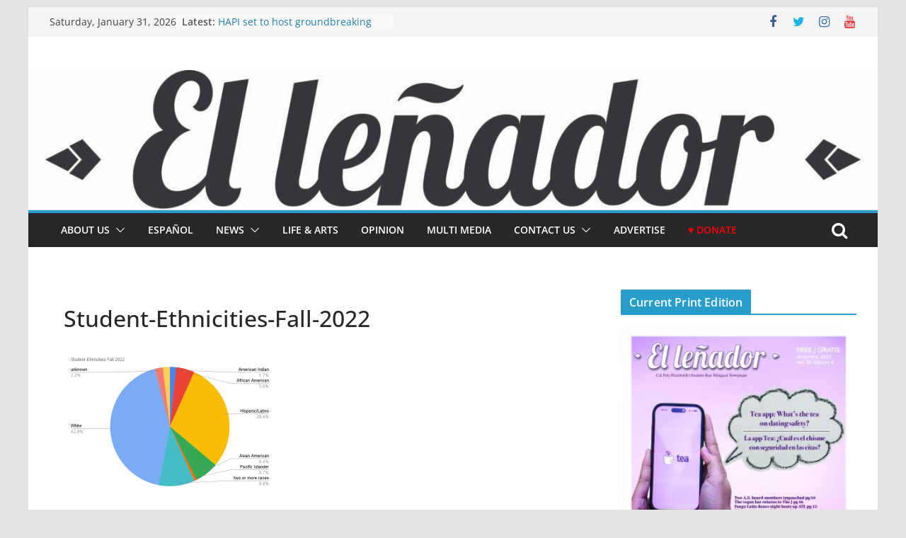

--- FILE ---
content_type: text/html; charset=UTF-8
request_url: https://www.ellenadornews.com/2023/04/19/cal-poly-humboldt-receives-20025-applications-for-fall-2023/student-ethnicities-fall-2022/
body_size: 32975
content:
		<!doctype html>
		<html dir="ltr" lang="en-US" prefix="og: https://ogp.me/ns#">
		
<head>

			<meta charset="UTF-8"/>
		<meta name="viewport" content="width=device-width, initial-scale=1">
		<link rel="profile" href="http://gmpg.org/xfn/11"/>
		
	<title>Student-Ethnicities-Fall-2022 | El Leñador Bilingual Newspaper</title>

		<!-- All in One SEO 4.9.1.1 - aioseo.com -->
	<meta name="robots" content="max-snippet:-1, max-image-preview:large, max-video-preview:-1" />
	<meta name="author" content="Celeste Sadler"/>
	<link rel="canonical" href="https://www.ellenadornews.com/2023/04/19/cal-poly-humboldt-receives-20025-applications-for-fall-2023/student-ethnicities-fall-2022/" />
	<meta name="generator" content="All in One SEO (AIOSEO) 4.9.1.1" />
		<meta property="og:locale" content="en_US" />
		<meta property="og:site_name" content="El Leñador" />
		<meta property="og:type" content="article" />
		<meta property="og:title" content="Student-Ethnicities-Fall-2022 | El Leñador Bilingual Newspaper" />
		<meta property="og:url" content="https://www.ellenadornews.com/2023/04/19/cal-poly-humboldt-receives-20025-applications-for-fall-2023/student-ethnicities-fall-2022/" />
		<meta property="og:image" content="https://www.ellenadornews.com/wp-content/uploads/2017/04/cropped-logo.jpg" />
		<meta property="og:image:secure_url" content="https://www.ellenadornews.com/wp-content/uploads/2017/04/cropped-logo.jpg" />
		<meta property="og:image:width" content="512" />
		<meta property="og:image:height" content="512" />
		<meta property="article:published_time" content="2023-04-12T23:43:25+00:00" />
		<meta property="article:modified_time" content="2023-04-12T23:43:25+00:00" />
		<meta property="article:publisher" content="https://www.facebook.com/ellenadornews/" />
		<meta name="twitter:card" content="summary_large_image" />
		<meta name="twitter:site" content="@ellenadornews" />
		<meta name="twitter:title" content="Student-Ethnicities-Fall-2022 | El Leñador Bilingual Newspaper" />
		<meta name="twitter:image" content="https://www.ellenadornews.com/wp-content/uploads/2017/04/cropped-logo.jpg" />
		<script type="application/ld+json" class="aioseo-schema">
			{"@context":"https:\/\/schema.org","@graph":[{"@type":"BreadcrumbList","@id":"https:\/\/www.ellenadornews.com\/2023\/04\/19\/cal-poly-humboldt-receives-20025-applications-for-fall-2023\/student-ethnicities-fall-2022\/#breadcrumblist","itemListElement":[{"@type":"ListItem","@id":"https:\/\/www.ellenadornews.com#listItem","position":1,"name":"Home","item":"https:\/\/www.ellenadornews.com","nextItem":{"@type":"ListItem","@id":"https:\/\/www.ellenadornews.com\/2023\/04\/19\/cal-poly-humboldt-receives-20025-applications-for-fall-2023\/student-ethnicities-fall-2022\/#listItem","name":"Student-Ethnicities-Fall-2022"}},{"@type":"ListItem","@id":"https:\/\/www.ellenadornews.com\/2023\/04\/19\/cal-poly-humboldt-receives-20025-applications-for-fall-2023\/student-ethnicities-fall-2022\/#listItem","position":2,"name":"Student-Ethnicities-Fall-2022","previousItem":{"@type":"ListItem","@id":"https:\/\/www.ellenadornews.com#listItem","name":"Home"}}]},{"@type":"ItemPage","@id":"https:\/\/www.ellenadornews.com\/2023\/04\/19\/cal-poly-humboldt-receives-20025-applications-for-fall-2023\/student-ethnicities-fall-2022\/#itempage","url":"https:\/\/www.ellenadornews.com\/2023\/04\/19\/cal-poly-humboldt-receives-20025-applications-for-fall-2023\/student-ethnicities-fall-2022\/","name":"Student-Ethnicities-Fall-2022 | El Le\u00f1ador Bilingual Newspaper","inLanguage":"en-US","isPartOf":{"@id":"https:\/\/www.ellenadornews.com\/#website"},"breadcrumb":{"@id":"https:\/\/www.ellenadornews.com\/2023\/04\/19\/cal-poly-humboldt-receives-20025-applications-for-fall-2023\/student-ethnicities-fall-2022\/#breadcrumblist"},"author":{"@id":"https:\/\/www.ellenadornews.com\/author\/cs578\/#author"},"creator":{"@id":"https:\/\/www.ellenadornews.com\/author\/cs578\/#author"},"datePublished":"2023-04-12T16:43:25-07:00","dateModified":"2023-04-12T16:43:25-07:00"},{"@type":"Organization","@id":"https:\/\/www.ellenadornews.com\/#organization","name":"El Le\u00f1ador","description":"Cal Poly Humboldt student bilingual newspaper covering diverse news on campus and in the community.","url":"https:\/\/www.ellenadornews.com\/","logo":{"@type":"ImageObject","url":"https:\/\/www.ellenadornews.com\/wp-content\/uploads\/2017\/04\/cropped-logo.jpg","@id":"https:\/\/www.ellenadornews.com\/2023\/04\/19\/cal-poly-humboldt-receives-20025-applications-for-fall-2023\/student-ethnicities-fall-2022\/#organizationLogo","width":512,"height":512},"image":{"@id":"https:\/\/www.ellenadornews.com\/2023\/04\/19\/cal-poly-humboldt-receives-20025-applications-for-fall-2023\/student-ethnicities-fall-2022\/#organizationLogo"},"sameAs":["https:\/\/www.instagram.com\/ellenadornews\/","https:\/\/www.youtube.com\/@ellenadornews3275"]},{"@type":"Person","@id":"https:\/\/www.ellenadornews.com\/author\/cs578\/#author","url":"https:\/\/www.ellenadornews.com\/author\/cs578\/","name":"Celeste Sadler","image":{"@type":"ImageObject","@id":"https:\/\/www.ellenadornews.com\/2023\/04\/19\/cal-poly-humboldt-receives-20025-applications-for-fall-2023\/student-ethnicities-fall-2022\/#authorImage","url":"https:\/\/secure.gravatar.com\/avatar\/521ef6c2041d6ca39511bcdc8ddd0a0fe1d41a5d55fb343f1475d4c7488e98ad?s=96&d=mm&r=g","width":96,"height":96,"caption":"Celeste Sadler"}},{"@type":"WebSite","@id":"https:\/\/www.ellenadornews.com\/#website","url":"https:\/\/www.ellenadornews.com\/","name":"El Le\u00f1ador Bilingual Newspaper","description":"Cal Poly Humboldt student bilingual newspaper covering diverse news on campus and in the community.","inLanguage":"en-US","publisher":{"@id":"https:\/\/www.ellenadornews.com\/#organization"}}]}
		</script>
		<!-- All in One SEO -->

<link rel="alternate" type="application/rss+xml" title="El Leñador Bilingual Newspaper &raquo; Feed" href="https://www.ellenadornews.com/feed/" />
<link rel="alternate" type="application/rss+xml" title="El Leñador Bilingual Newspaper &raquo; Comments Feed" href="https://www.ellenadornews.com/comments/feed/" />
<link rel="alternate" type="application/rss+xml" title="El Leñador Bilingual Newspaper &raquo; Student-Ethnicities-Fall-2022 Comments Feed" href="https://www.ellenadornews.com/2023/04/19/cal-poly-humboldt-receives-20025-applications-for-fall-2023/student-ethnicities-fall-2022/feed/" />
<link rel="alternate" title="oEmbed (JSON)" type="application/json+oembed" href="https://www.ellenadornews.com/wp-json/oembed/1.0/embed?url=https%3A%2F%2Fwww.ellenadornews.com%2F2023%2F04%2F19%2Fcal-poly-humboldt-receives-20025-applications-for-fall-2023%2Fstudent-ethnicities-fall-2022%2F" />
<link rel="alternate" title="oEmbed (XML)" type="text/xml+oembed" href="https://www.ellenadornews.com/wp-json/oembed/1.0/embed?url=https%3A%2F%2Fwww.ellenadornews.com%2F2023%2F04%2F19%2Fcal-poly-humboldt-receives-20025-applications-for-fall-2023%2Fstudent-ethnicities-fall-2022%2F&#038;format=xml" />
		<!-- This site uses the Google Analytics by ExactMetrics plugin v8.11.1 - Using Analytics tracking - https://www.exactmetrics.com/ -->
							<script src="//www.googletagmanager.com/gtag/js?id=G-XKYN4Q1SEF"  data-cfasync="false" data-wpfc-render="false" type="text/javascript" async></script>
			<script data-cfasync="false" data-wpfc-render="false" type="text/javascript">
				var em_version = '8.11.1';
				var em_track_user = true;
				var em_no_track_reason = '';
								var ExactMetricsDefaultLocations = {"page_location":"https:\/\/www.ellenadornews.com\/2023\/04\/19\/cal-poly-humboldt-receives-20025-applications-for-fall-2023\/student-ethnicities-fall-2022\/"};
								if ( typeof ExactMetricsPrivacyGuardFilter === 'function' ) {
					var ExactMetricsLocations = (typeof ExactMetricsExcludeQuery === 'object') ? ExactMetricsPrivacyGuardFilter( ExactMetricsExcludeQuery ) : ExactMetricsPrivacyGuardFilter( ExactMetricsDefaultLocations );
				} else {
					var ExactMetricsLocations = (typeof ExactMetricsExcludeQuery === 'object') ? ExactMetricsExcludeQuery : ExactMetricsDefaultLocations;
				}

								var disableStrs = [
										'ga-disable-G-XKYN4Q1SEF',
									];

				/* Function to detect opted out users */
				function __gtagTrackerIsOptedOut() {
					for (var index = 0; index < disableStrs.length; index++) {
						if (document.cookie.indexOf(disableStrs[index] + '=true') > -1) {
							return true;
						}
					}

					return false;
				}

				/* Disable tracking if the opt-out cookie exists. */
				if (__gtagTrackerIsOptedOut()) {
					for (var index = 0; index < disableStrs.length; index++) {
						window[disableStrs[index]] = true;
					}
				}

				/* Opt-out function */
				function __gtagTrackerOptout() {
					for (var index = 0; index < disableStrs.length; index++) {
						document.cookie = disableStrs[index] + '=true; expires=Thu, 31 Dec 2099 23:59:59 UTC; path=/';
						window[disableStrs[index]] = true;
					}
				}

				if ('undefined' === typeof gaOptout) {
					function gaOptout() {
						__gtagTrackerOptout();
					}
				}
								window.dataLayer = window.dataLayer || [];

				window.ExactMetricsDualTracker = {
					helpers: {},
					trackers: {},
				};
				if (em_track_user) {
					function __gtagDataLayer() {
						dataLayer.push(arguments);
					}

					function __gtagTracker(type, name, parameters) {
						if (!parameters) {
							parameters = {};
						}

						if (parameters.send_to) {
							__gtagDataLayer.apply(null, arguments);
							return;
						}

						if (type === 'event') {
														parameters.send_to = exactmetrics_frontend.v4_id;
							var hookName = name;
							if (typeof parameters['event_category'] !== 'undefined') {
								hookName = parameters['event_category'] + ':' + name;
							}

							if (typeof ExactMetricsDualTracker.trackers[hookName] !== 'undefined') {
								ExactMetricsDualTracker.trackers[hookName](parameters);
							} else {
								__gtagDataLayer('event', name, parameters);
							}
							
						} else {
							__gtagDataLayer.apply(null, arguments);
						}
					}

					__gtagTracker('js', new Date());
					__gtagTracker('set', {
						'developer_id.dNDMyYj': true,
											});
					if ( ExactMetricsLocations.page_location ) {
						__gtagTracker('set', ExactMetricsLocations);
					}
										__gtagTracker('config', 'G-XKYN4Q1SEF', {"forceSSL":"true","anonymize_ip":"true"} );
										window.gtag = __gtagTracker;										(function () {
						/* https://developers.google.com/analytics/devguides/collection/analyticsjs/ */
						/* ga and __gaTracker compatibility shim. */
						var noopfn = function () {
							return null;
						};
						var newtracker = function () {
							return new Tracker();
						};
						var Tracker = function () {
							return null;
						};
						var p = Tracker.prototype;
						p.get = noopfn;
						p.set = noopfn;
						p.send = function () {
							var args = Array.prototype.slice.call(arguments);
							args.unshift('send');
							__gaTracker.apply(null, args);
						};
						var __gaTracker = function () {
							var len = arguments.length;
							if (len === 0) {
								return;
							}
							var f = arguments[len - 1];
							if (typeof f !== 'object' || f === null || typeof f.hitCallback !== 'function') {
								if ('send' === arguments[0]) {
									var hitConverted, hitObject = false, action;
									if ('event' === arguments[1]) {
										if ('undefined' !== typeof arguments[3]) {
											hitObject = {
												'eventAction': arguments[3],
												'eventCategory': arguments[2],
												'eventLabel': arguments[4],
												'value': arguments[5] ? arguments[5] : 1,
											}
										}
									}
									if ('pageview' === arguments[1]) {
										if ('undefined' !== typeof arguments[2]) {
											hitObject = {
												'eventAction': 'page_view',
												'page_path': arguments[2],
											}
										}
									}
									if (typeof arguments[2] === 'object') {
										hitObject = arguments[2];
									}
									if (typeof arguments[5] === 'object') {
										Object.assign(hitObject, arguments[5]);
									}
									if ('undefined' !== typeof arguments[1].hitType) {
										hitObject = arguments[1];
										if ('pageview' === hitObject.hitType) {
											hitObject.eventAction = 'page_view';
										}
									}
									if (hitObject) {
										action = 'timing' === arguments[1].hitType ? 'timing_complete' : hitObject.eventAction;
										hitConverted = mapArgs(hitObject);
										__gtagTracker('event', action, hitConverted);
									}
								}
								return;
							}

							function mapArgs(args) {
								var arg, hit = {};
								var gaMap = {
									'eventCategory': 'event_category',
									'eventAction': 'event_action',
									'eventLabel': 'event_label',
									'eventValue': 'event_value',
									'nonInteraction': 'non_interaction',
									'timingCategory': 'event_category',
									'timingVar': 'name',
									'timingValue': 'value',
									'timingLabel': 'event_label',
									'page': 'page_path',
									'location': 'page_location',
									'title': 'page_title',
									'referrer' : 'page_referrer',
								};
								for (arg in args) {
																		if (!(!args.hasOwnProperty(arg) || !gaMap.hasOwnProperty(arg))) {
										hit[gaMap[arg]] = args[arg];
									} else {
										hit[arg] = args[arg];
									}
								}
								return hit;
							}

							try {
								f.hitCallback();
							} catch (ex) {
							}
						};
						__gaTracker.create = newtracker;
						__gaTracker.getByName = newtracker;
						__gaTracker.getAll = function () {
							return [];
						};
						__gaTracker.remove = noopfn;
						__gaTracker.loaded = true;
						window['__gaTracker'] = __gaTracker;
					})();
									} else {
										console.log("");
					(function () {
						function __gtagTracker() {
							return null;
						}

						window['__gtagTracker'] = __gtagTracker;
						window['gtag'] = __gtagTracker;
					})();
									}
			</script>
							<!-- / Google Analytics by ExactMetrics -->
				<!-- This site uses the Google Analytics by MonsterInsights plugin v9.10.1 - Using Analytics tracking - https://www.monsterinsights.com/ -->
							<script src="//www.googletagmanager.com/gtag/js?id=G-XKYN4Q1SEF"  data-cfasync="false" data-wpfc-render="false" type="text/javascript" async></script>
			<script data-cfasync="false" data-wpfc-render="false" type="text/javascript">
				var mi_version = '9.10.1';
				var mi_track_user = true;
				var mi_no_track_reason = '';
								var MonsterInsightsDefaultLocations = {"page_location":"https:\/\/www.ellenadornews.com\/2023\/04\/19\/cal-poly-humboldt-receives-20025-applications-for-fall-2023\/student-ethnicities-fall-2022\/"};
								if ( typeof MonsterInsightsPrivacyGuardFilter === 'function' ) {
					var MonsterInsightsLocations = (typeof MonsterInsightsExcludeQuery === 'object') ? MonsterInsightsPrivacyGuardFilter( MonsterInsightsExcludeQuery ) : MonsterInsightsPrivacyGuardFilter( MonsterInsightsDefaultLocations );
				} else {
					var MonsterInsightsLocations = (typeof MonsterInsightsExcludeQuery === 'object') ? MonsterInsightsExcludeQuery : MonsterInsightsDefaultLocations;
				}

								var disableStrs = [
										'ga-disable-G-XKYN4Q1SEF',
									];

				/* Function to detect opted out users */
				function __gtagTrackerIsOptedOut() {
					for (var index = 0; index < disableStrs.length; index++) {
						if (document.cookie.indexOf(disableStrs[index] + '=true') > -1) {
							return true;
						}
					}

					return false;
				}

				/* Disable tracking if the opt-out cookie exists. */
				if (__gtagTrackerIsOptedOut()) {
					for (var index = 0; index < disableStrs.length; index++) {
						window[disableStrs[index]] = true;
					}
				}

				/* Opt-out function */
				function __gtagTrackerOptout() {
					for (var index = 0; index < disableStrs.length; index++) {
						document.cookie = disableStrs[index] + '=true; expires=Thu, 31 Dec 2099 23:59:59 UTC; path=/';
						window[disableStrs[index]] = true;
					}
				}

				if ('undefined' === typeof gaOptout) {
					function gaOptout() {
						__gtagTrackerOptout();
					}
				}
								window.dataLayer = window.dataLayer || [];

				window.MonsterInsightsDualTracker = {
					helpers: {},
					trackers: {},
				};
				if (mi_track_user) {
					function __gtagDataLayer() {
						dataLayer.push(arguments);
					}

					function __gtagTracker(type, name, parameters) {
						if (!parameters) {
							parameters = {};
						}

						if (parameters.send_to) {
							__gtagDataLayer.apply(null, arguments);
							return;
						}

						if (type === 'event') {
														parameters.send_to = monsterinsights_frontend.v4_id;
							var hookName = name;
							if (typeof parameters['event_category'] !== 'undefined') {
								hookName = parameters['event_category'] + ':' + name;
							}

							if (typeof MonsterInsightsDualTracker.trackers[hookName] !== 'undefined') {
								MonsterInsightsDualTracker.trackers[hookName](parameters);
							} else {
								__gtagDataLayer('event', name, parameters);
							}
							
						} else {
							__gtagDataLayer.apply(null, arguments);
						}
					}

					__gtagTracker('js', new Date());
					__gtagTracker('set', {
						'developer_id.dZGIzZG': true,
											});
					if ( MonsterInsightsLocations.page_location ) {
						__gtagTracker('set', MonsterInsightsLocations);
					}
										__gtagTracker('config', 'G-XKYN4Q1SEF', {"forceSSL":"true","link_attribution":"true"} );
										window.gtag = __gtagTracker;										(function () {
						/* https://developers.google.com/analytics/devguides/collection/analyticsjs/ */
						/* ga and __gaTracker compatibility shim. */
						var noopfn = function () {
							return null;
						};
						var newtracker = function () {
							return new Tracker();
						};
						var Tracker = function () {
							return null;
						};
						var p = Tracker.prototype;
						p.get = noopfn;
						p.set = noopfn;
						p.send = function () {
							var args = Array.prototype.slice.call(arguments);
							args.unshift('send');
							__gaTracker.apply(null, args);
						};
						var __gaTracker = function () {
							var len = arguments.length;
							if (len === 0) {
								return;
							}
							var f = arguments[len - 1];
							if (typeof f !== 'object' || f === null || typeof f.hitCallback !== 'function') {
								if ('send' === arguments[0]) {
									var hitConverted, hitObject = false, action;
									if ('event' === arguments[1]) {
										if ('undefined' !== typeof arguments[3]) {
											hitObject = {
												'eventAction': arguments[3],
												'eventCategory': arguments[2],
												'eventLabel': arguments[4],
												'value': arguments[5] ? arguments[5] : 1,
											}
										}
									}
									if ('pageview' === arguments[1]) {
										if ('undefined' !== typeof arguments[2]) {
											hitObject = {
												'eventAction': 'page_view',
												'page_path': arguments[2],
											}
										}
									}
									if (typeof arguments[2] === 'object') {
										hitObject = arguments[2];
									}
									if (typeof arguments[5] === 'object') {
										Object.assign(hitObject, arguments[5]);
									}
									if ('undefined' !== typeof arguments[1].hitType) {
										hitObject = arguments[1];
										if ('pageview' === hitObject.hitType) {
											hitObject.eventAction = 'page_view';
										}
									}
									if (hitObject) {
										action = 'timing' === arguments[1].hitType ? 'timing_complete' : hitObject.eventAction;
										hitConverted = mapArgs(hitObject);
										__gtagTracker('event', action, hitConverted);
									}
								}
								return;
							}

							function mapArgs(args) {
								var arg, hit = {};
								var gaMap = {
									'eventCategory': 'event_category',
									'eventAction': 'event_action',
									'eventLabel': 'event_label',
									'eventValue': 'event_value',
									'nonInteraction': 'non_interaction',
									'timingCategory': 'event_category',
									'timingVar': 'name',
									'timingValue': 'value',
									'timingLabel': 'event_label',
									'page': 'page_path',
									'location': 'page_location',
									'title': 'page_title',
									'referrer' : 'page_referrer',
								};
								for (arg in args) {
																		if (!(!args.hasOwnProperty(arg) || !gaMap.hasOwnProperty(arg))) {
										hit[gaMap[arg]] = args[arg];
									} else {
										hit[arg] = args[arg];
									}
								}
								return hit;
							}

							try {
								f.hitCallback();
							} catch (ex) {
							}
						};
						__gaTracker.create = newtracker;
						__gaTracker.getByName = newtracker;
						__gaTracker.getAll = function () {
							return [];
						};
						__gaTracker.remove = noopfn;
						__gaTracker.loaded = true;
						window['__gaTracker'] = __gaTracker;
					})();
									} else {
										console.log("");
					(function () {
						function __gtagTracker() {
							return null;
						}

						window['__gtagTracker'] = __gtagTracker;
						window['gtag'] = __gtagTracker;
					})();
									}
			</script>
							<!-- / Google Analytics by MonsterInsights -->
		<style id='wp-img-auto-sizes-contain-inline-css' type='text/css'>
img:is([sizes=auto i],[sizes^="auto," i]){contain-intrinsic-size:3000px 1500px}
/*# sourceURL=wp-img-auto-sizes-contain-inline-css */
</style>
<link rel='stylesheet' id='envira-tags-tags-frontend-css' href='https://www.ellenadornews.com/wp-content/plugins/envira-tags/assets/css/frontend.css?ver=1.9.9.2' type='text/css' media='all' />
<style id='wp-emoji-styles-inline-css' type='text/css'>

	img.wp-smiley, img.emoji {
		display: inline !important;
		border: none !important;
		box-shadow: none !important;
		height: 1em !important;
		width: 1em !important;
		margin: 0 0.07em !important;
		vertical-align: -0.1em !important;
		background: none !important;
		padding: 0 !important;
	}
/*# sourceURL=wp-emoji-styles-inline-css */
</style>
<link rel='stylesheet' id='wp-block-library-css' href='https://www.ellenadornews.com/wp-includes/css/dist/block-library/style.min.css?ver=6.9' type='text/css' media='all' />
<style id='global-styles-inline-css' type='text/css'>
:root{--wp--preset--aspect-ratio--square: 1;--wp--preset--aspect-ratio--4-3: 4/3;--wp--preset--aspect-ratio--3-4: 3/4;--wp--preset--aspect-ratio--3-2: 3/2;--wp--preset--aspect-ratio--2-3: 2/3;--wp--preset--aspect-ratio--16-9: 16/9;--wp--preset--aspect-ratio--9-16: 9/16;--wp--preset--color--black: #000000;--wp--preset--color--cyan-bluish-gray: #abb8c3;--wp--preset--color--white: #ffffff;--wp--preset--color--pale-pink: #f78da7;--wp--preset--color--vivid-red: #cf2e2e;--wp--preset--color--luminous-vivid-orange: #ff6900;--wp--preset--color--luminous-vivid-amber: #fcb900;--wp--preset--color--light-green-cyan: #7bdcb5;--wp--preset--color--vivid-green-cyan: #00d084;--wp--preset--color--pale-cyan-blue: #8ed1fc;--wp--preset--color--vivid-cyan-blue: #0693e3;--wp--preset--color--vivid-purple: #9b51e0;--wp--preset--gradient--vivid-cyan-blue-to-vivid-purple: linear-gradient(135deg,rgb(6,147,227) 0%,rgb(155,81,224) 100%);--wp--preset--gradient--light-green-cyan-to-vivid-green-cyan: linear-gradient(135deg,rgb(122,220,180) 0%,rgb(0,208,130) 100%);--wp--preset--gradient--luminous-vivid-amber-to-luminous-vivid-orange: linear-gradient(135deg,rgb(252,185,0) 0%,rgb(255,105,0) 100%);--wp--preset--gradient--luminous-vivid-orange-to-vivid-red: linear-gradient(135deg,rgb(255,105,0) 0%,rgb(207,46,46) 100%);--wp--preset--gradient--very-light-gray-to-cyan-bluish-gray: linear-gradient(135deg,rgb(238,238,238) 0%,rgb(169,184,195) 100%);--wp--preset--gradient--cool-to-warm-spectrum: linear-gradient(135deg,rgb(74,234,220) 0%,rgb(151,120,209) 20%,rgb(207,42,186) 40%,rgb(238,44,130) 60%,rgb(251,105,98) 80%,rgb(254,248,76) 100%);--wp--preset--gradient--blush-light-purple: linear-gradient(135deg,rgb(255,206,236) 0%,rgb(152,150,240) 100%);--wp--preset--gradient--blush-bordeaux: linear-gradient(135deg,rgb(254,205,165) 0%,rgb(254,45,45) 50%,rgb(107,0,62) 100%);--wp--preset--gradient--luminous-dusk: linear-gradient(135deg,rgb(255,203,112) 0%,rgb(199,81,192) 50%,rgb(65,88,208) 100%);--wp--preset--gradient--pale-ocean: linear-gradient(135deg,rgb(255,245,203) 0%,rgb(182,227,212) 50%,rgb(51,167,181) 100%);--wp--preset--gradient--electric-grass: linear-gradient(135deg,rgb(202,248,128) 0%,rgb(113,206,126) 100%);--wp--preset--gradient--midnight: linear-gradient(135deg,rgb(2,3,129) 0%,rgb(40,116,252) 100%);--wp--preset--font-size--small: 13px;--wp--preset--font-size--medium: 20px;--wp--preset--font-size--large: 36px;--wp--preset--font-size--x-large: 42px;--wp--preset--spacing--20: 0.44rem;--wp--preset--spacing--30: 0.67rem;--wp--preset--spacing--40: 1rem;--wp--preset--spacing--50: 1.5rem;--wp--preset--spacing--60: 2.25rem;--wp--preset--spacing--70: 3.38rem;--wp--preset--spacing--80: 5.06rem;--wp--preset--shadow--natural: 6px 6px 9px rgba(0, 0, 0, 0.2);--wp--preset--shadow--deep: 12px 12px 50px rgba(0, 0, 0, 0.4);--wp--preset--shadow--sharp: 6px 6px 0px rgba(0, 0, 0, 0.2);--wp--preset--shadow--outlined: 6px 6px 0px -3px rgb(255, 255, 255), 6px 6px rgb(0, 0, 0);--wp--preset--shadow--crisp: 6px 6px 0px rgb(0, 0, 0);}:where(body) { margin: 0; }.wp-site-blocks > .alignleft { float: left; margin-right: 2em; }.wp-site-blocks > .alignright { float: right; margin-left: 2em; }.wp-site-blocks > .aligncenter { justify-content: center; margin-left: auto; margin-right: auto; }:where(.wp-site-blocks) > * { margin-block-start: 24px; margin-block-end: 0; }:where(.wp-site-blocks) > :first-child { margin-block-start: 0; }:where(.wp-site-blocks) > :last-child { margin-block-end: 0; }:root { --wp--style--block-gap: 24px; }:root :where(.is-layout-flow) > :first-child{margin-block-start: 0;}:root :where(.is-layout-flow) > :last-child{margin-block-end: 0;}:root :where(.is-layout-flow) > *{margin-block-start: 24px;margin-block-end: 0;}:root :where(.is-layout-constrained) > :first-child{margin-block-start: 0;}:root :where(.is-layout-constrained) > :last-child{margin-block-end: 0;}:root :where(.is-layout-constrained) > *{margin-block-start: 24px;margin-block-end: 0;}:root :where(.is-layout-flex){gap: 24px;}:root :where(.is-layout-grid){gap: 24px;}.is-layout-flow > .alignleft{float: left;margin-inline-start: 0;margin-inline-end: 2em;}.is-layout-flow > .alignright{float: right;margin-inline-start: 2em;margin-inline-end: 0;}.is-layout-flow > .aligncenter{margin-left: auto !important;margin-right: auto !important;}.is-layout-constrained > .alignleft{float: left;margin-inline-start: 0;margin-inline-end: 2em;}.is-layout-constrained > .alignright{float: right;margin-inline-start: 2em;margin-inline-end: 0;}.is-layout-constrained > .aligncenter{margin-left: auto !important;margin-right: auto !important;}.is-layout-constrained > :where(:not(.alignleft):not(.alignright):not(.alignfull)){margin-left: auto !important;margin-right: auto !important;}body .is-layout-flex{display: flex;}.is-layout-flex{flex-wrap: wrap;align-items: center;}.is-layout-flex > :is(*, div){margin: 0;}body .is-layout-grid{display: grid;}.is-layout-grid > :is(*, div){margin: 0;}body{padding-top: 0px;padding-right: 0px;padding-bottom: 0px;padding-left: 0px;}a:where(:not(.wp-element-button)){text-decoration: underline;}:root :where(.wp-element-button, .wp-block-button__link){background-color: #32373c;border-width: 0;color: #fff;font-family: inherit;font-size: inherit;font-style: inherit;font-weight: inherit;letter-spacing: inherit;line-height: inherit;padding-top: calc(0.667em + 2px);padding-right: calc(1.333em + 2px);padding-bottom: calc(0.667em + 2px);padding-left: calc(1.333em + 2px);text-decoration: none;text-transform: inherit;}.has-black-color{color: var(--wp--preset--color--black) !important;}.has-cyan-bluish-gray-color{color: var(--wp--preset--color--cyan-bluish-gray) !important;}.has-white-color{color: var(--wp--preset--color--white) !important;}.has-pale-pink-color{color: var(--wp--preset--color--pale-pink) !important;}.has-vivid-red-color{color: var(--wp--preset--color--vivid-red) !important;}.has-luminous-vivid-orange-color{color: var(--wp--preset--color--luminous-vivid-orange) !important;}.has-luminous-vivid-amber-color{color: var(--wp--preset--color--luminous-vivid-amber) !important;}.has-light-green-cyan-color{color: var(--wp--preset--color--light-green-cyan) !important;}.has-vivid-green-cyan-color{color: var(--wp--preset--color--vivid-green-cyan) !important;}.has-pale-cyan-blue-color{color: var(--wp--preset--color--pale-cyan-blue) !important;}.has-vivid-cyan-blue-color{color: var(--wp--preset--color--vivid-cyan-blue) !important;}.has-vivid-purple-color{color: var(--wp--preset--color--vivid-purple) !important;}.has-black-background-color{background-color: var(--wp--preset--color--black) !important;}.has-cyan-bluish-gray-background-color{background-color: var(--wp--preset--color--cyan-bluish-gray) !important;}.has-white-background-color{background-color: var(--wp--preset--color--white) !important;}.has-pale-pink-background-color{background-color: var(--wp--preset--color--pale-pink) !important;}.has-vivid-red-background-color{background-color: var(--wp--preset--color--vivid-red) !important;}.has-luminous-vivid-orange-background-color{background-color: var(--wp--preset--color--luminous-vivid-orange) !important;}.has-luminous-vivid-amber-background-color{background-color: var(--wp--preset--color--luminous-vivid-amber) !important;}.has-light-green-cyan-background-color{background-color: var(--wp--preset--color--light-green-cyan) !important;}.has-vivid-green-cyan-background-color{background-color: var(--wp--preset--color--vivid-green-cyan) !important;}.has-pale-cyan-blue-background-color{background-color: var(--wp--preset--color--pale-cyan-blue) !important;}.has-vivid-cyan-blue-background-color{background-color: var(--wp--preset--color--vivid-cyan-blue) !important;}.has-vivid-purple-background-color{background-color: var(--wp--preset--color--vivid-purple) !important;}.has-black-border-color{border-color: var(--wp--preset--color--black) !important;}.has-cyan-bluish-gray-border-color{border-color: var(--wp--preset--color--cyan-bluish-gray) !important;}.has-white-border-color{border-color: var(--wp--preset--color--white) !important;}.has-pale-pink-border-color{border-color: var(--wp--preset--color--pale-pink) !important;}.has-vivid-red-border-color{border-color: var(--wp--preset--color--vivid-red) !important;}.has-luminous-vivid-orange-border-color{border-color: var(--wp--preset--color--luminous-vivid-orange) !important;}.has-luminous-vivid-amber-border-color{border-color: var(--wp--preset--color--luminous-vivid-amber) !important;}.has-light-green-cyan-border-color{border-color: var(--wp--preset--color--light-green-cyan) !important;}.has-vivid-green-cyan-border-color{border-color: var(--wp--preset--color--vivid-green-cyan) !important;}.has-pale-cyan-blue-border-color{border-color: var(--wp--preset--color--pale-cyan-blue) !important;}.has-vivid-cyan-blue-border-color{border-color: var(--wp--preset--color--vivid-cyan-blue) !important;}.has-vivid-purple-border-color{border-color: var(--wp--preset--color--vivid-purple) !important;}.has-vivid-cyan-blue-to-vivid-purple-gradient-background{background: var(--wp--preset--gradient--vivid-cyan-blue-to-vivid-purple) !important;}.has-light-green-cyan-to-vivid-green-cyan-gradient-background{background: var(--wp--preset--gradient--light-green-cyan-to-vivid-green-cyan) !important;}.has-luminous-vivid-amber-to-luminous-vivid-orange-gradient-background{background: var(--wp--preset--gradient--luminous-vivid-amber-to-luminous-vivid-orange) !important;}.has-luminous-vivid-orange-to-vivid-red-gradient-background{background: var(--wp--preset--gradient--luminous-vivid-orange-to-vivid-red) !important;}.has-very-light-gray-to-cyan-bluish-gray-gradient-background{background: var(--wp--preset--gradient--very-light-gray-to-cyan-bluish-gray) !important;}.has-cool-to-warm-spectrum-gradient-background{background: var(--wp--preset--gradient--cool-to-warm-spectrum) !important;}.has-blush-light-purple-gradient-background{background: var(--wp--preset--gradient--blush-light-purple) !important;}.has-blush-bordeaux-gradient-background{background: var(--wp--preset--gradient--blush-bordeaux) !important;}.has-luminous-dusk-gradient-background{background: var(--wp--preset--gradient--luminous-dusk) !important;}.has-pale-ocean-gradient-background{background: var(--wp--preset--gradient--pale-ocean) !important;}.has-electric-grass-gradient-background{background: var(--wp--preset--gradient--electric-grass) !important;}.has-midnight-gradient-background{background: var(--wp--preset--gradient--midnight) !important;}.has-small-font-size{font-size: var(--wp--preset--font-size--small) !important;}.has-medium-font-size{font-size: var(--wp--preset--font-size--medium) !important;}.has-large-font-size{font-size: var(--wp--preset--font-size--large) !important;}.has-x-large-font-size{font-size: var(--wp--preset--font-size--x-large) !important;}
/*# sourceURL=global-styles-inline-css */
</style>

<link rel='stylesheet' id='swiper-css-css' href='https://www.ellenadornews.com/wp-content/plugins/instagram-widget-by-wpzoom/dist/styles/library/swiper.css?ver=7.4.1' type='text/css' media='all' />
<link rel='stylesheet' id='dashicons-css' href='https://www.ellenadornews.com/wp-includes/css/dashicons.min.css?ver=6.9' type='text/css' media='all' />
<link rel='stylesheet' id='magnific-popup-css' href='https://www.ellenadornews.com/wp-content/plugins/instagram-widget-by-wpzoom/dist/styles/library/magnific-popup.css?ver=2.2.9' type='text/css' media='all' />
<link rel='stylesheet' id='wpz-insta_block-frontend-style-css' href='https://www.ellenadornews.com/wp-content/plugins/instagram-widget-by-wpzoom/dist/styles/frontend/index.css?ver=css-08583cdecf4e' type='text/css' media='all' />
<link rel='stylesheet' id='everest-forms-general-css' href='https://www.ellenadornews.com/wp-content/plugins/everest-forms/assets/css/everest-forms.css?ver=3.4.1' type='text/css' media='all' />
<link rel='stylesheet' id='jquery-intl-tel-input-css' href='https://www.ellenadornews.com/wp-content/plugins/everest-forms/assets/css/intlTelInput.css?ver=3.4.1' type='text/css' media='all' />
<link rel='stylesheet' id='bwg_fonts-css' href='https://www.ellenadornews.com/wp-content/plugins/photo-gallery/css/bwg-fonts/fonts.css?ver=0.0.1' type='text/css' media='all' />
<link rel='stylesheet' id='sumoselect-css' href='https://www.ellenadornews.com/wp-content/plugins/photo-gallery/css/sumoselect.min.css?ver=3.4.6' type='text/css' media='all' />
<link rel='stylesheet' id='mCustomScrollbar-css' href='https://www.ellenadornews.com/wp-content/plugins/photo-gallery/css/jquery.mCustomScrollbar.min.css?ver=3.1.5' type='text/css' media='all' />
<link rel='stylesheet' id='bwg_googlefonts-css' href='https://fonts.googleapis.com/css?family=Ubuntu&#038;subset=greek,latin,greek-ext,vietnamese,cyrillic-ext,latin-ext,cyrillic' type='text/css' media='all' />
<link rel='stylesheet' id='bwg_frontend-css' href='https://www.ellenadornews.com/wp-content/plugins/photo-gallery/css/styles.min.css?ver=1.8.35' type='text/css' media='all' />
<link rel='stylesheet' id='themezee-widget-bundle-css' href='https://www.ellenadornews.com/wp-content/plugins/themezee-widget-bundle/assets/css/themezee-widget-bundle.css?ver=1.5.2' type='text/css' media='all' />
<link rel='stylesheet' id='colormag_style-css' href='https://www.ellenadornews.com/wp-content/themes/colormag/style.css?ver=3.1.0' type='text/css' media='all' />
<style id='colormag_style-inline-css' type='text/css'>
.colormag-button,
			blockquote, button,
			input[type=reset],
			input[type=button],
			input[type=submit],
			.cm-home-icon.front_page_on,
			.cm-post-categories a,
			.cm-primary-nav ul li ul li:hover,
			.cm-primary-nav ul li.current-menu-item,
			.cm-primary-nav ul li.current_page_ancestor,
			.cm-primary-nav ul li.current-menu-ancestor,
			.cm-primary-nav ul li.current_page_item,
			.cm-primary-nav ul li:hover,
			.cm-primary-nav ul li.focus,
			.cm-mobile-nav li a:hover,
			.colormag-header-clean #cm-primary-nav .cm-menu-toggle:hover,
			.cm-header .cm-mobile-nav li:hover,
			.cm-header .cm-mobile-nav li.current-page-ancestor,
			.cm-header .cm-mobile-nav li.current-menu-ancestor,
			.cm-header .cm-mobile-nav li.current-page-item,
			.cm-header .cm-mobile-nav li.current-menu-item,
			.cm-primary-nav ul li.focus > a,
			.cm-layout-2 .cm-primary-nav ul ul.sub-menu li.focus > a,
			.cm-mobile-nav .current-menu-item>a, .cm-mobile-nav .current_page_item>a,
			.colormag-header-clean .cm-mobile-nav li:hover > a,
			.colormag-header-clean .cm-mobile-nav li.current-page-ancestor > a,
			.colormag-header-clean .cm-mobile-nav li.current-menu-ancestor > a,
			.colormag-header-clean .cm-mobile-nav li.current-page-item > a,
			.colormag-header-clean .cm-mobile-nav li.current-menu-item > a,
			.fa.search-top:hover,
			.widget_call_to_action .btn--primary,
			.colormag-footer--classic .cm-footer-cols .cm-row .cm-widget-title span::before,
			.colormag-footer--classic-bordered .cm-footer-cols .cm-row .cm-widget-title span::before,
			.cm-featured-posts .cm-widget-title span,
			.cm-featured-category-slider-widget .cm-slide-content .cm-entry-header-meta .cm-post-categories a,
			.cm-highlighted-posts .cm-post-content .cm-entry-header-meta .cm-post-categories a,
			.cm-category-slide-next, .cm-category-slide-prev, .slide-next,
			.slide-prev, .cm-tabbed-widget ul li, .cm-posts .wp-pagenavi .current,
			.cm-posts .wp-pagenavi a:hover, .cm-secondary .cm-widget-title span,
			.cm-posts .post .cm-post-content .cm-entry-header-meta .cm-post-categories a,
			.cm-page-header .cm-page-title span, .entry-meta .post-format i,
			.format-link, .cm-entry-button, .infinite-scroll .tg-infinite-scroll,
			.no-more-post-text, .pagination span,
			.comments-area .comment-author-link span,
			.cm-footer-cols .cm-row .cm-widget-title span,
			.advertisement_above_footer .cm-widget-title span,
			.error, .cm-primary .cm-widget-title span,
			.related-posts-wrapper.style-three .cm-post-content .cm-entry-title a:hover:before,
			.cm-slider-area .cm-widget-title span,
			.cm-beside-slider-widget .cm-widget-title span,
			.top-full-width-sidebar .cm-widget-title span,
			.wp-block-quote, .wp-block-quote.is-style-large,
			.wp-block-quote.has-text-align-right,
			.cm-error-404 .cm-btn, .widget .wp-block-heading, .wp-block-search button,
			.widget a::before, .cm-post-date a::before,
			.byline a::before,
			.colormag-footer--classic-bordered .cm-widget-title::before,
			.wp-block-button__link,
			#cm-tertiary .cm-widget-title span,
			.link-pagination .post-page-numbers.current,
			.wp-block-query-pagination-numbers .page-numbers.current,
			.wp-element-button,
			.wp-block-button .wp-block-button__link,
			.wp-element-button,
			.cm-layout-2 .cm-primary-nav ul ul.sub-menu li:hover,
			.cm-layout-2 .cm-primary-nav ul ul.sub-menu li.current-menu-ancestor,
			.cm-layout-2 .cm-primary-nav ul ul.sub-menu li.current-menu-item,
			.cm-layout-2 .cm-primary-nav ul ul.sub-menu li.focus,
			.search-wrap button,
			.page-numbers .current,
			.wp-block-search .wp-element-button:hover{background-color:#289dcc;}a,
			.cm-layout-2 #cm-primary-nav .fa.search-top:hover,
			.cm-layout-2 #cm-primary-nav.cm-mobile-nav .cm-random-post a:hover .fa-random,
			.cm-layout-2 #cm-primary-nav.cm-primary-nav .cm-random-post a:hover .fa-random,
			.cm-layout-2 .breaking-news .newsticker a:hover,
			.cm-layout-2 .cm-primary-nav ul li.current-menu-item > a,
			.cm-layout-2 .cm-primary-nav ul li.current_page_item > a,
			.cm-layout-2 .cm-primary-nav ul li:hover > a,
			.cm-layout-2 .cm-primary-nav ul li.focus > a
			.dark-skin .cm-layout-2-style-1 #cm-primary-nav.cm-primary-nav .cm-home-icon:hover .fa,
			.byline a:hover, .comments a:hover, .cm-edit-link a:hover, .cm-post-date a:hover,
			.social-links:not(.cm-header-actions .social-links) i.fa:hover, .cm-tag-links a:hover,
			.colormag-header-clean .social-links li:hover i.fa, .cm-layout-2-style-1 .social-links li:hover i.fa,
			.colormag-header-clean .breaking-news .newsticker a:hover, .widget_featured_posts .article-content .cm-entry-title a:hover,
			.widget_featured_slider .slide-content .cm-below-entry-meta .byline a:hover,
			.widget_featured_slider .slide-content .cm-below-entry-meta .comments a:hover,
			.widget_featured_slider .slide-content .cm-below-entry-meta .cm-post-date a:hover,
			.widget_featured_slider .slide-content .cm-entry-title a:hover,
			.widget_block_picture_news.widget_featured_posts .article-content .cm-entry-title a:hover,
			.widget_highlighted_posts .article-content .cm-below-entry-meta .byline a:hover,
			.widget_highlighted_posts .article-content .cm-below-entry-meta .comments a:hover,
			.widget_highlighted_posts .article-content .cm-below-entry-meta .cm-post-date a:hover,
			.widget_highlighted_posts .article-content .cm-entry-title a:hover, i.fa-arrow-up, i.fa-arrow-down,
			.cm-site-title a, #content .post .article-content .cm-entry-title a:hover, .entry-meta .byline i,
			.entry-meta .cat-links i, .entry-meta a, .post .cm-entry-title a:hover, .search .cm-entry-title a:hover,
			.entry-meta .comments-link a:hover, .entry-meta .cm-edit-link a:hover, .entry-meta .cm-post-date a:hover,
			.entry-meta .cm-tag-links a:hover, .single #content .tags a:hover, .count, .next a:hover, .previous a:hover,
			.related-posts-main-title .fa, .single-related-posts .article-content .cm-entry-title a:hover,
			.pagination a span:hover,
			#content .comments-area a.comment-cm-edit-link:hover, #content .comments-area a.comment-permalink:hover,
			#content .comments-area article header cite a:hover, .comments-area .comment-author-link a:hover,
			.comment .comment-reply-link:hover,
			.nav-next a, .nav-previous a,
			#cm-footer .cm-footer-menu ul li a:hover,
			.cm-footer-cols .cm-row a:hover, a#scroll-up i, .related-posts-wrapper-flyout .cm-entry-title a:hover,
			.human-diff-time .human-diff-time-display:hover,
			.cm-layout-2-style-1 #cm-primary-nav .fa:hover,
			.cm-footer-bar a,
			.cm-post-date a:hover,
			.cm-author a:hover,
			.cm-comments-link a:hover,
			.cm-tag-links a:hover,
			.cm-edit-link a:hover,
			.cm-footer-bar .copyright a,
			.cm-featured-posts .cm-entry-title a:hover,
			.cm-posts .post .cm-post-content .cm-entry-title a:hover,
			.cm-posts .post .single-title-above .cm-entry-title a:hover,
			.cm-layout-2 .cm-primary-nav ul li:hover > a,
			.cm-layout-2 #cm-primary-nav .fa:hover,
			.cm-entry-title a:hover,
			button:hover, input[type="button"]:hover,
			input[type="reset"]:hover,
			input[type="submit"]:hover,
			.wp-block-button .wp-block-button__link:hover,
			.cm-button:hover,
			.wp-element-button:hover,
			li.product .added_to_cart:hover,
			.comments-area .comment-permalink:hover,
			.cm-footer-bar-area .cm-footer-bar__2 a{color:#289dcc;}#cm-primary-nav,
			.cm-contained .cm-header-2 .cm-row{border-top-color:#289dcc;}.cm-layout-2 #cm-primary-nav,
			.cm-layout-2 .cm-primary-nav ul ul.sub-menu li:hover,
			.cm-layout-2 .cm-primary-nav ul > li:hover > a,
			.cm-layout-2 .cm-primary-nav ul > li.current-menu-item > a,
			.cm-layout-2 .cm-primary-nav ul > li.current-menu-ancestor > a,
			.cm-layout-2 .cm-primary-nav ul ul.sub-menu li.current-menu-ancestor,
			.cm-layout-2 .cm-primary-nav ul ul.sub-menu li.current-menu-item,
			.cm-layout-2 .cm-primary-nav ul ul.sub-menu li.focus,
			cm-layout-2 .cm-primary-nav ul ul.sub-menu li.current-menu-ancestor,
			cm-layout-2 .cm-primary-nav ul ul.sub-menu li.current-menu-item,
			cm-layout-2 #cm-primary-nav .cm-menu-toggle:hover,
			cm-layout-2 #cm-primary-nav.cm-mobile-nav .cm-menu-toggle,
			cm-layout-2 .cm-primary-nav ul > li:hover > a,
			cm-layout-2 .cm-primary-nav ul > li.current-menu-item > a,
			cm-layout-2 .cm-primary-nav ul > li.current-menu-ancestor > a,
			.cm-layout-2 .cm-primary-nav ul li.focus > a, .pagination a span:hover,
			.cm-error-404 .cm-btn,
			.single-post .cm-post-categories a::after,
			.widget .block-title,
			.cm-layout-2 .cm-primary-nav ul li.focus > a,
			button,
			input[type="button"],
			input[type="reset"],
			input[type="submit"],
			.wp-block-button .wp-block-button__link,
			.cm-button,
			.wp-element-button,
			li.product .added_to_cart{border-color:#289dcc;}.cm-secondary .cm-widget-title,
			#cm-tertiary .cm-widget-title,
			.widget_featured_posts .widget-title,
			#secondary .widget-title,
			#cm-tertiary .widget-title,
			.cm-page-header .cm-page-title,
			.cm-footer-cols .cm-row .widget-title,
			.advertisement_above_footer .widget-title,
			#primary .widget-title,
			.widget_slider_area .widget-title,
			.widget_beside_slider .widget-title,
			.top-full-width-sidebar .widget-title,
			.cm-footer-cols .cm-row .cm-widget-title,
			.cm-footer-bar .copyright a,
			.cm-layout-2.cm-layout-2-style-2 #cm-primary-nav,
			.cm-layout-2 .cm-primary-nav ul > li:hover > a,
			.cm-layout-2 .cm-primary-nav ul > li.current-menu-item > a{border-bottom-color:#289dcc;}.cm-header .cm-menu-toggle svg,
			.cm-header .cm-menu-toggle svg{fill:#fff;}.cm-footer-bar-area .cm-footer-bar__2 a{color:#207daf;}.mzb-featured-posts, .mzb-social-icon, .mzb-featured-categories, .mzb-social-icons-insert{--color--light--primary:rgba(40,157,204,0.1);}body{--color--light--primary:#289dcc;--color--primary:#289dcc;}
/*# sourceURL=colormag_style-inline-css */
</style>
<link rel='stylesheet' id='colormag-featured-image-popup-css-css' href='https://www.ellenadornews.com/wp-content/themes/colormag/assets/js/magnific-popup/magnific-popup.min.css?ver=3.1.0' type='text/css' media='all' />
<link rel='stylesheet' id='colormag-fontawesome-css' href='https://www.ellenadornews.com/wp-content/themes/colormag/assets/library/fontawesome/css/font-awesome.min.css?ver=3.1.0' type='text/css' media='all' />
<link rel='stylesheet' id='meks-ads-widget-css' href='https://www.ellenadornews.com/wp-content/plugins/meks-easy-ads-widget/css/style.css?ver=2.0.9' type='text/css' media='all' />
<script type="text/javascript" src="https://www.ellenadornews.com/wp-content/plugins/google-analytics-dashboard-for-wp/assets/js/frontend-gtag.min.js?ver=8.11.1" id="exactmetrics-frontend-script-js" async="async" data-wp-strategy="async"></script>
<script data-cfasync="false" data-wpfc-render="false" type="text/javascript" id='exactmetrics-frontend-script-js-extra'>/* <![CDATA[ */
var exactmetrics_frontend = {"js_events_tracking":"true","download_extensions":"zip,mp3,mpeg,pdf,docx,pptx,xlsx,rar","inbound_paths":"[{\"path\":\"\\\/go\\\/\",\"label\":\"affiliate\"},{\"path\":\"\\\/recommend\\\/\",\"label\":\"affiliate\"},{\"path\":\"\\\/out\\\/\",\"label\":\"Affiliate\"}]","home_url":"https:\/\/www.ellenadornews.com","hash_tracking":"false","v4_id":"G-XKYN4Q1SEF"};/* ]]> */
</script>
<script type="text/javascript" src="https://www.ellenadornews.com/wp-content/plugins/google-analytics-for-wordpress/assets/js/frontend-gtag.min.js?ver=9.10.1" id="monsterinsights-frontend-script-js" async="async" data-wp-strategy="async"></script>
<script data-cfasync="false" data-wpfc-render="false" type="text/javascript" id='monsterinsights-frontend-script-js-extra'>/* <![CDATA[ */
var monsterinsights_frontend = {"js_events_tracking":"true","download_extensions":"doc,pdf,ppt,zip,xls,docx,pptx,xlsx","inbound_paths":"[{\"path\":\"\\\/go\\\/\",\"label\":\"affiliate\"},{\"path\":\"\\\/recommend\\\/\",\"label\":\"affiliate\"}]","home_url":"https:\/\/www.ellenadornews.com","hash_tracking":"false","v4_id":"G-XKYN4Q1SEF"};/* ]]> */
</script>
<script type="text/javascript" src="https://www.ellenadornews.com/wp-includes/js/jquery/jquery.min.js?ver=3.7.1" id="jquery-core-js"></script>
<script type="text/javascript" src="https://www.ellenadornews.com/wp-includes/js/jquery/jquery-migrate.min.js?ver=3.4.1" id="jquery-migrate-js"></script>
<script type="text/javascript" src="https://www.ellenadornews.com/wp-includes/js/underscore.min.js?ver=1.13.7" id="underscore-js"></script>
<script type="text/javascript" id="wp-util-js-extra">
/* <![CDATA[ */
var _wpUtilSettings = {"ajax":{"url":"/wp-admin/admin-ajax.php"}};
//# sourceURL=wp-util-js-extra
/* ]]> */
</script>
<script type="text/javascript" src="https://www.ellenadornews.com/wp-includes/js/wp-util.min.js?ver=6.9" id="wp-util-js"></script>
<script type="text/javascript" src="https://www.ellenadornews.com/wp-content/plugins/instagram-widget-by-wpzoom/dist/scripts/library/magnific-popup.js?ver=1765327769" id="magnific-popup-js"></script>
<script type="text/javascript" src="https://www.ellenadornews.com/wp-content/plugins/instagram-widget-by-wpzoom/dist/scripts/library/swiper.js?ver=7.4.1" id="swiper-js-js"></script>
<script type="text/javascript" src="https://www.ellenadornews.com/wp-content/plugins/instagram-widget-by-wpzoom/dist/scripts/frontend/block.js?ver=74a049bb282113514b2a" id="wpz-insta_block-frontend-script-js"></script>
<script type="text/javascript" src="https://www.ellenadornews.com/wp-content/plugins/photo-gallery/js/jquery.sumoselect.min.js?ver=3.4.6" id="sumoselect-js"></script>
<script type="text/javascript" src="https://www.ellenadornews.com/wp-content/plugins/photo-gallery/js/tocca.min.js?ver=2.0.9" id="bwg_mobile-js"></script>
<script type="text/javascript" src="https://www.ellenadornews.com/wp-content/plugins/photo-gallery/js/jquery.mCustomScrollbar.concat.min.js?ver=3.1.5" id="mCustomScrollbar-js"></script>
<script type="text/javascript" src="https://www.ellenadornews.com/wp-content/plugins/photo-gallery/js/jquery.fullscreen.min.js?ver=0.6.0" id="jquery-fullscreen-js"></script>
<script type="text/javascript" id="bwg_frontend-js-extra">
/* <![CDATA[ */
var bwg_objectsL10n = {"bwg_field_required":"field is required.","bwg_mail_validation":"This is not a valid email address.","bwg_search_result":"There are no images matching your search.","bwg_select_tag":"Select Tag","bwg_order_by":"Order By","bwg_search":"Search","bwg_show_ecommerce":"Show Ecommerce","bwg_hide_ecommerce":"Hide Ecommerce","bwg_show_comments":"Show Comments","bwg_hide_comments":"Hide Comments","bwg_restore":"Restore","bwg_maximize":"Maximize","bwg_fullscreen":"Fullscreen","bwg_exit_fullscreen":"Exit Fullscreen","bwg_search_tag":"SEARCH...","bwg_tag_no_match":"No tags found","bwg_all_tags_selected":"All tags selected","bwg_tags_selected":"tags selected","play":"Play","pause":"Pause","is_pro":"","bwg_play":"Play","bwg_pause":"Pause","bwg_hide_info":"Hide info","bwg_show_info":"Show info","bwg_hide_rating":"Hide rating","bwg_show_rating":"Show rating","ok":"Ok","cancel":"Cancel","select_all":"Select all","lazy_load":"0","lazy_loader":"https://www.ellenadornews.com/wp-content/plugins/photo-gallery/images/ajax_loader.png","front_ajax":"0","bwg_tag_see_all":"see all tags","bwg_tag_see_less":"see less tags"};
//# sourceURL=bwg_frontend-js-extra
/* ]]> */
</script>
<script type="text/javascript" src="https://www.ellenadornews.com/wp-content/plugins/photo-gallery/js/scripts.min.js?ver=1.8.35" id="bwg_frontend-js"></script>
<script type="text/javascript" src="https://www.ellenadornews.com/wp-content/plugins/themezee-widget-bundle//assets/js/tabbed-content.js?ver=1.5.2" id="tzwb-tabbed-content-js"></script>
<link rel="https://api.w.org/" href="https://www.ellenadornews.com/wp-json/" /><link rel="alternate" title="JSON" type="application/json" href="https://www.ellenadornews.com/wp-json/wp/v2/media/9955" /><link rel="EditURI" type="application/rsd+xml" title="RSD" href="https://www.ellenadornews.com/xmlrpc.php?rsd" />
<meta name="generator" content="WordPress 6.9" />
<meta name="generator" content="Everest Forms 3.4.1" />
<link rel='shortlink' href='https://www.ellenadornews.com/?p=9955' />

<!-- This site is using AdRotate v5.17 to display their advertisements - https://ajdg.solutions/ -->
<!-- AdRotate CSS -->
<style type="text/css" media="screen">
	.g { margin:0px; padding:0px; overflow:hidden; line-height:1; zoom:1; }
	.g img { height:auto; }
	.g-col { position:relative; float:left; }
	.g-col:first-child { margin-left: 0; }
	.g-col:last-child { margin-right: 0; }
	.g-1 { margin:0px;  width:auto; height:auto; }
	.g-2 { margin:0px;  width:auto; height:auto; }
	.g-3 { margin:0px;  width:auto; height:auto; }
	.g-4 { margin:0px;  width:100%; max-width:125px; height:100%; max-height:125px; }
	.g-5 { margin:0px;  width:100%; max-width:443px; height:100%; max-height:369px; }
	@media only screen and (max-width: 480px) {
		.g-col, .g-dyn, .g-single { width:100%; margin-left:0; margin-right:0; }
	}
</style>
<!-- /AdRotate CSS -->

<link rel="icon" href="https://www.ellenadornews.com/wp-content/uploads/2022/11/cropped-LOGOnN-32x32.png" sizes="32x32" />
<link rel="icon" href="https://www.ellenadornews.com/wp-content/uploads/2022/11/cropped-LOGOnN-192x192.png" sizes="192x192" />
<link rel="apple-touch-icon" href="https://www.ellenadornews.com/wp-content/uploads/2022/11/cropped-LOGOnN-180x180.png" />
<meta name="msapplication-TileImage" content="https://www.ellenadornews.com/wp-content/uploads/2022/11/cropped-LOGOnN-270x270.png" />
		<style type="text/css" id="wp-custom-css">
			.tg-fourth-footer-widget {
	width: 40.303030%;
	float: right;
	margin-right: 0;
}
li#menu-item-2858
a {
    color: #ff0000;
}
li#menu-item-2670 a {
    color: #ff0000;
}
li#menu-item-3725 a {
    color: #ff0000;
}
#secondary .widget, .error-404 .widget {
    margin-bottom: 10px;
}		</style>
		
</head>

<body class="attachment wp-singular attachment-template-default single single-attachment postid-9955 attachmentid-9955 attachment-png wp-embed-responsive wp-theme-colormag everest-forms-no-js cm-header-layout-1 adv-style-1  boxed">




		<div id="page" class="hfeed site">
				<a class="skip-link screen-reader-text" href="#main">Skip to content</a>
		

			<header id="cm-masthead" class="cm-header cm-layout-1 cm-layout-1-style-1 cm-full-width">
		
		
				<div class="cm-top-bar">
					<div class="cm-container">
						<div class="cm-row">
							<div class="cm-top-bar__1">
				
		<div class="date-in-header">
			Saturday, January 31, 2026		</div>

		
		<div class="breaking-news">
			<strong class="breaking-news-latest">Latest:</strong>

			<ul class="newsticker">
									<li>
						<a href="https://www.ellenadornews.com/2026/01/28/hapi-set-to-host-groundbreaking-chinatown-monument-ceremony/" title="HAPI set to host groundbreaking Chinatown Monument ceremony ">
							HAPI set to host groundbreaking Chinatown Monument ceremony 						</a>
					</li>
									<li>
						<a href="https://www.ellenadornews.com/2026/01/28/hapi-se-prepara-para-celebrar-una-ceremonia-innovadora-del-monumento-de-chinatown/" title="HAPI se prepara para celebrar una ceremonia innovadora del Monumento de Chinatown">
							HAPI se prepara para celebrar una ceremonia innovadora del Monumento de Chinatown						</a>
					</li>
									<li>
						<a href="https://www.ellenadornews.com/2026/01/24/protestors-march-through-arcata-on-jan-23/" title="Protestors march through Arcata on Jan. 23">
							Protestors march through Arcata on Jan. 23						</a>
					</li>
									<li>
						<a href="https://www.ellenadornews.com/2026/01/24/protestantes-marchan-por-arcata-el-23-de-enero/" title="Protestantes marchan por Arcata el 23 de enero">
							Protestantes marchan por Arcata el 23 de enero						</a>
					</li>
									<li>
						<a href="https://www.ellenadornews.com/2026/01/03/un-incendio-se-estallo-en-arcata-deun-incendio-se-estallo-en-arcata-de/" title="Un incendio se estalló en Arcata de 2 de enero">
							Un incendio se estalló en Arcata de 2 de enero						</a>
					</li>
							</ul>
		</div>

									</div>

							<div class="cm-top-bar__2">
				
		<div class="social-links">
			<ul>
				<li><a href="https://www.facebook.com/ellenadornews/" target="_blank"><i class="fa fa-facebook"></i></a></li><li><a href="https://twitter.com/ellenadornews?lang=en" target="_blank"><i class="fa fa-twitter"></i></a></li><li><a href="https://www.instagram.com/ellenadornews/?hl=en" target="_blank"><i class="fa fa-instagram"></i></a></li><li><a href="https://www.youtube.com/channel/UChEVAGMuqtzTYMrvPF2paeg" target="_blank"><i class="fa fa-youtube"></i></a></li>			</ul>
		</div><!-- .social-links -->
									</div>
						</div>
					</div>
				</div>

				
				<div class="cm-main-header">
		
		
	<div id="cm-header-1" class="cm-header-1">
		<div class="cm-container">
			<div class="cm-row">

				<div class="cm-header-col-1">
										<div id="cm-site-branding" class="cm-site-branding">
							</div><!-- #cm-site-branding -->
	
				</div><!-- .cm-header-col-1 -->

				<div class="cm-header-col-2">
								</div><!-- .cm-header-col-2 -->

		</div>
	</div>
</div>
		<div id="wp-custom-header" class="wp-custom-header"><div class="header-image-wrap"><a href="https://www.ellenadornews.com/" title="El Leñador Bilingual Newspaper" rel="home"><img src="https://www.ellenadornews.com/wp-content/uploads/2017/04/cropped-cropped-El-Lenador-Logo-2.jpg" class="header-image" width="1340" height="220" alt="El Leñador Bilingual Newspaper"></a></div></div>
<div id="cm-header-2" class="cm-header-2">
	<nav id="cm-primary-nav" class="cm-primary-nav">
		<div class="cm-container">
			<div class="cm-row">
				
											<div class="cm-header-actions">
													<div class="cm-top-search">
						<i class="fa fa-search search-top"></i>
						<div class="search-form-top">
									
<form action="https://www.ellenadornews.com/" class="search-form searchform clearfix" method="get" role="search">

	<div class="search-wrap">
		<input type="search"
		       class="s field"
		       name="s"
		       value=""
		       placeholder="Search"
		/>

		<button class="search-icon" type="submit"></button>
	</div>

</form><!-- .searchform -->
						</div>
					</div>
									</div>
				
					<p class="cm-menu-toggle" aria-expanded="false">
						<svg class="cm-icon cm-icon--bars" xmlns="http://www.w3.org/2000/svg" viewBox="0 0 24 24"><path d="M21 19H3a1 1 0 0 1 0-2h18a1 1 0 0 1 0 2Zm0-6H3a1 1 0 0 1 0-2h18a1 1 0 0 1 0 2Zm0-6H3a1 1 0 0 1 0-2h18a1 1 0 0 1 0 2Z"></path></svg>						<svg class="cm-icon cm-icon--x-mark" xmlns="http://www.w3.org/2000/svg" viewBox="0 0 24 24"><path d="m13.4 12 8.3-8.3c.4-.4.4-1 0-1.4s-1-.4-1.4 0L12 10.6 3.7 2.3c-.4-.4-1-.4-1.4 0s-.4 1 0 1.4l8.3 8.3-8.3 8.3c-.4.4-.4 1 0 1.4.2.2.4.3.7.3s.5-.1.7-.3l8.3-8.3 8.3 8.3c.2.2.5.3.7.3s.5-.1.7-.3c.4-.4.4-1 0-1.4L13.4 12z"></path></svg>					</p>
					<div class="cm-menu-primary-container"><ul id="menu-primary" class="menu"><li id="menu-item-1406" class="menu-item menu-item-type-post_type menu-item-object-page menu-item-has-children menu-item-1406"><a href="https://www.ellenadornews.com/about-us/our-mission/">About Us</a><span role="button" tabindex="0" class="cm-submenu-toggle" onkeypress=""><svg class="cm-icon" xmlns="http://www.w3.org/2000/svg" xml:space="preserve" viewBox="0 0 24 24"><path d="M12 17.5c-.3 0-.5-.1-.7-.3l-9-9c-.4-.4-.4-1 0-1.4s1-.4 1.4 0l8.3 8.3 8.3-8.3c.4-.4 1-.4 1.4 0s.4 1 0 1.4l-9 9c-.2.2-.4.3-.7.3z"/></svg></span>
<ul class="sub-menu">
	<li id="menu-item-2556" class="menu-item menu-item-type-post_type menu-item-object-page menu-item-2556"><a href="https://www.ellenadornews.com/about-us/our-mission/">Our Mission</a></li>
</ul>
</li>
<li id="menu-item-1422" class="menu-item menu-item-type-custom menu-item-object-custom menu-item-1422"><a href="https://www.ellenadornews.com/category/espanol/">español</a></li>
<li id="menu-item-1370" class="menu-item menu-item-type-custom menu-item-object-custom menu-item-has-children menu-item-1370"><a href="https://www.ellenadornews.com/category/news/">News</a><span role="button" tabindex="0" class="cm-submenu-toggle" onkeypress=""><svg class="cm-icon" xmlns="http://www.w3.org/2000/svg" xml:space="preserve" viewBox="0 0 24 24"><path d="M12 17.5c-.3 0-.5-.1-.7-.3l-9-9c-.4-.4-.4-1 0-1.4s1-.4 1.4 0l8.3 8.3 8.3-8.3c.4-.4 1-.4 1.4 0s.4 1 0 1.4l-9 9c-.2.2-.4.3-.7.3z"/></svg></span>
<ul class="sub-menu">
	<li id="menu-item-1592" class="menu-item menu-item-type-custom menu-item-object-custom menu-item-1592"><a href="https://www.ellenadornews.com/category/community/">Community</a></li>
	<li id="menu-item-1671" class="menu-item menu-item-type-custom menu-item-object-custom menu-item-1671"><a href="https://www.ellenadornews.com/category/campus/">Campus</a></li>
</ul>
</li>
<li id="menu-item-1418" class="menu-item menu-item-type-custom menu-item-object-custom menu-item-1418"><a href="https://www.ellenadornews.com/category/life-and-arts/">Life &#038; Arts</a></li>
<li id="menu-item-1420" class="menu-item menu-item-type-custom menu-item-object-custom menu-item-1420"><a href="https://www.ellenadornews.com/category/opinion/">Opinion</a></li>
<li id="menu-item-1530" class="menu-item menu-item-type-custom menu-item-object-custom menu-item-1530"><a href="https://www.ellenadornews.com/category/video/">Multi Media</a></li>
<li id="menu-item-1436" class="menu-item menu-item-type-custom menu-item-object-custom menu-item-has-children menu-item-1436"><a href="https://www.ellenadornews.com/contact-us-2/">Contact Us</a><span role="button" tabindex="0" class="cm-submenu-toggle" onkeypress=""><svg class="cm-icon" xmlns="http://www.w3.org/2000/svg" xml:space="preserve" viewBox="0 0 24 24"><path d="M12 17.5c-.3 0-.5-.1-.7-.3l-9-9c-.4-.4-.4-1 0-1.4s1-.4 1.4 0l8.3 8.3 8.3-8.3c.4-.4 1-.4 1.4 0s.4 1 0 1.4l-9 9c-.2.2-.4.3-.7.3z"/></svg></span>
<ul class="sub-menu">
	<li id="menu-item-2555" class="menu-item menu-item-type-custom menu-item-object-custom menu-item-2555"><a target="_blank" href="https://www.ellenadornews.com/letters-to-the-editor/">Letters to the Editor</a></li>
</ul>
</li>
<li id="menu-item-1484" class="menu-item menu-item-type-custom menu-item-object-custom menu-item-1484"><a target="_blank" href="https://www.ellenadornews.com/advertise/">Advertise</a></li>
<li id="menu-item-2670" class="menu-item menu-item-type-custom menu-item-object-custom menu-item-2670"><a target="_blank" href="https://giving.humboldt.edu/el-lenador-newspaper">♥ Donate</a></li>
</ul></div>
			</div>
		</div>
	</nav>
</div>
			
				</div> <!-- /.cm-main-header -->
		
				</header><!-- #cm-masthead -->
		
		

	<div id="cm-content" class="cm-content">
		
		<div class="cm-container">
		
<div class="cm-row">
	
	<div id="cm-primary" class="cm-primary">
		<div class="cm-posts" class="clearfix">

			
<article id="post-9955" class="post-9955 attachment type-attachment status-inherit hentry">
	
	
	<div class="cm-post-content">
		
				<header class="cm-entry-header">
				<h1 class="cm-entry-title">
			Student-Ethnicities-Fall-2022		</h1>
			</header>

			<div class="cm-below-entry-meta ">
		
<div class="cm-entry-summary">
	<p class="attachment"><a href='https://www.ellenadornews.com/wp-content/uploads/2023/04/Student-Ethnicities-Fall-2022.png'><img decoding="async" width="300" height="203" src="https://www.ellenadornews.com/wp-content/uploads/2023/04/Student-Ethnicities-Fall-2022-300x203.png" class="attachment-medium size-medium" alt="" srcset="https://www.ellenadornews.com/wp-content/uploads/2023/04/Student-Ethnicities-Fall-2022-300x203.png 300w, https://www.ellenadornews.com/wp-content/uploads/2023/04/Student-Ethnicities-Fall-2022-768x520.png 768w, https://www.ellenadornews.com/wp-content/uploads/2023/04/Student-Ethnicities-Fall-2022.png 981w" sizes="(max-width: 300px) 100vw, 300px" /></a></p>
</div>
	
	</div>

	
	</article>
		</div><!-- .cm-posts -->
				<ul class="default-wp-page">
			<li class="previous"></li>
			<li class="next"><a href='https://www.ellenadornews.com/2023/04/19/cal-poly-humboldt-receives-20025-applications-for-fall-2023/students-admitted-in-colleges-fall-2023/'>Next &rarr;</a></li>
		</ul>
	
	<div class="related-posts-wrapper">

		<h3 class="related-posts-main-title">
			<i class="fa fa-thumbs-up"></i><span>You May Also Like</span>
		</h3>

		<div class="related-posts">

							<div class="single-related-posts">

											<div class="related-posts-thumbnail">
							<a href="https://www.ellenadornews.com/2025/02/20/opinion-a-review-of-the-newly-reopened-el-pueblo-supermarket-in-eureka/" title="A review of the newly reopened El Pueblo Supermarket in Eureka ">
								<img width="390" height="205" src="https://www.ellenadornews.com/wp-content/uploads/2025/02/Opinion-The-new-El-Pueblo-Supermarket-390x205.jpg" class="attachment-colormag-featured-post-medium size-colormag-featured-post-medium wp-post-image" alt="" decoding="async" loading="lazy" />							</a>
						</div>
					
					<div class="cm-post-content">
						<h3 class="cm-entry-title">
							<a href="https://www.ellenadornews.com/2025/02/20/opinion-a-review-of-the-newly-reopened-el-pueblo-supermarket-in-eureka/" rel="bookmark" title="A review of the newly reopened El Pueblo Supermarket in Eureka ">
								A review of the newly reopened El Pueblo Supermarket in Eureka 							</a>
						</h3><!--/.post-title-->

						<div class="cm-below-entry-meta ">
		<span class="cm-author cm-vcard">
			<svg class="cm-icon cm-icon--user" xmlns="http://www.w3.org/2000/svg" viewBox="0 0 24 24"><path d="M7 7c0-2.8 2.2-5 5-5s5 2.2 5 5-2.2 5-5 5-5-2.2-5-5zm9 7H8c-2.8 0-5 2.2-5 5v2c0 .6.4 1 1 1h16c.6 0 1-.4 1-1v-2c0-2.8-2.2-5-5-5z"></path></svg>			<a class="url fn n"
			href="https://www.ellenadornews.com/author/maryanne-casas-perez/"
			title="Maryanne Casas-Perez"
			>
				Maryanne Casas-Perez			</a>
		</span>

		<span class="cm-post-date"><a href="https://www.ellenadornews.com/2025/02/20/opinion-a-review-of-the-newly-reopened-el-pueblo-supermarket-in-eureka/" title="3:54 PM" rel="bookmark"><svg class="cm-icon cm-icon--calendar-fill" xmlns="http://www.w3.org/2000/svg" viewBox="0 0 24 24"><path d="M21.1 6.6v1.6c0 .6-.4 1-1 1H3.9c-.6 0-1-.4-1-1V6.6c0-1.5 1.3-2.8 2.8-2.8h1.7V3c0-.6.4-1 1-1s1 .4 1 1v.8h5.2V3c0-.6.4-1 1-1s1 .4 1 1v.8h1.7c1.5 0 2.8 1.3 2.8 2.8zm-1 4.6H3.9c-.6 0-1 .4-1 1v7c0 1.5 1.3 2.8 2.8 2.8h12.6c1.5 0 2.8-1.3 2.8-2.8v-7c0-.6-.4-1-1-1z"></path></svg> <time class="entry-date published" datetime="2025-02-20T15:54:48-08:00">February 20, 2025</time><time class="updated" datetime="2025-02-24T18:11:15-08:00">February 24, 2025</time></a></span>
			<span class="cm-comments-link">
				<svg class="cm-icon cm-icon--comment" xmlns="http://www.w3.org/2000/svg" viewBox="0 0 24 24"><path d="M22 5v10c0 1.7-1.3 3-3 3H7.4l-3.7 3.7c-.2.2-.4.3-.7.3-.1 0-.3 0-.4-.1-.4-.1-.6-.5-.6-.9V5c0-1.7 1.3-3 3-3h14c1.7 0 3 1.3 3 3z"></path></svg><a href="https://www.ellenadornews.com/2025/02/20/opinion-a-review-of-the-newly-reopened-el-pueblo-supermarket-in-eureka/#respond">0</a>			</span>

			</div>					</div>

				</div><!--/.related-->
							<div class="single-related-posts">

											<div class="related-posts-thumbnail">
							<a href="https://www.ellenadornews.com/2024/12/13/necesitas-un-dealer-es-mas-facil-que-encontrar-estacionamiento-en-el-campus/" title="Opinión: ¿Necesitas un “dealer”? Es más fácil que encontrar estacionamiento en el campus">
								<img width="390" height="205" src="https://www.ellenadornews.com/wp-content/uploads/2024/12/Galvan.drugs_-390x205.jpeg" class="attachment-colormag-featured-post-medium size-colormag-featured-post-medium wp-post-image" alt="" decoding="async" loading="lazy" />							</a>
						</div>
					
					<div class="cm-post-content">
						<h3 class="cm-entry-title">
							<a href="https://www.ellenadornews.com/2024/12/13/necesitas-un-dealer-es-mas-facil-que-encontrar-estacionamiento-en-el-campus/" rel="bookmark" title="Opinión: ¿Necesitas un “dealer”? Es más fácil que encontrar estacionamiento en el campus">
								Opinión: ¿Necesitas un “dealer”? Es más fácil que encontrar estacionamiento en el campus							</a>
						</h3><!--/.post-title-->

						<div class="cm-below-entry-meta ">
		<span class="cm-author cm-vcard">
			<svg class="cm-icon cm-icon--user" xmlns="http://www.w3.org/2000/svg" viewBox="0 0 24 24"><path d="M7 7c0-2.8 2.2-5 5-5s5 2.2 5 5-2.2 5-5 5-5-2.2-5-5zm9 7H8c-2.8 0-5 2.2-5 5v2c0 .6.4 1 1 1h16c.6 0 1-.4 1-1v-2c0-2.8-2.2-5-5-5z"></path></svg>			<a class="url fn n"
			href="https://www.ellenadornews.com/author/alba-galvan/"
			title="Alba Galvan"
			>
				Alba Galvan			</a>
		</span>

		<span class="cm-post-date"><a href="https://www.ellenadornews.com/2024/12/13/necesitas-un-dealer-es-mas-facil-que-encontrar-estacionamiento-en-el-campus/" title="2:55 PM" rel="bookmark"><svg class="cm-icon cm-icon--calendar-fill" xmlns="http://www.w3.org/2000/svg" viewBox="0 0 24 24"><path d="M21.1 6.6v1.6c0 .6-.4 1-1 1H3.9c-.6 0-1-.4-1-1V6.6c0-1.5 1.3-2.8 2.8-2.8h1.7V3c0-.6.4-1 1-1s1 .4 1 1v.8h5.2V3c0-.6.4-1 1-1s1 .4 1 1v.8h1.7c1.5 0 2.8 1.3 2.8 2.8zm-1 4.6H3.9c-.6 0-1 .4-1 1v7c0 1.5 1.3 2.8 2.8 2.8h12.6c1.5 0 2.8-1.3 2.8-2.8v-7c0-.6-.4-1-1-1z"></path></svg> <time class="entry-date published" datetime="2024-12-13T14:55:42-08:00">December 13, 2024</time><time class="updated" datetime="2024-12-15T19:53:47-08:00">December 15, 2024</time></a></span>
			<span class="cm-comments-link">
				<svg class="cm-icon cm-icon--comment" xmlns="http://www.w3.org/2000/svg" viewBox="0 0 24 24"><path d="M22 5v10c0 1.7-1.3 3-3 3H7.4l-3.7 3.7c-.2.2-.4.3-.7.3-.1 0-.3 0-.4-.1-.4-.1-.6-.5-.6-.9V5c0-1.7 1.3-3 3-3h14c1.7 0 3 1.3 3 3z"></path></svg><a href="https://www.ellenadornews.com/2024/12/13/necesitas-un-dealer-es-mas-facil-que-encontrar-estacionamiento-en-el-campus/#respond">0</a>			</span>

			</div>					</div>

				</div><!--/.related-->
							<div class="single-related-posts">

											<div class="related-posts-thumbnail">
							<a href="https://www.ellenadornews.com/2020/12/04/canadian-actor-and-creator-of-rhythm-and-flow-jesse-collins-brought-the-rap-battle-to-netflix/" title="Canadian actor and creator of ‘Rhythm and Flow’, Jesse Collins brought the rap battle to Netflix">
								<img width="390" height="205" src="https://www.ellenadornews.com/wp-content/uploads/2020/12/RAF_108_Unit_00610R-390x205.jpg" class="attachment-colormag-featured-post-medium size-colormag-featured-post-medium wp-post-image" alt="" decoding="async" loading="lazy" />							</a>
						</div>
					
					<div class="cm-post-content">
						<h3 class="cm-entry-title">
							<a href="https://www.ellenadornews.com/2020/12/04/canadian-actor-and-creator-of-rhythm-and-flow-jesse-collins-brought-the-rap-battle-to-netflix/" rel="bookmark" title="Canadian actor and creator of ‘Rhythm and Flow’, Jesse Collins brought the rap battle to Netflix">
								Canadian actor and creator of ‘Rhythm and Flow’, Jesse Collins brought the rap battle to Netflix							</a>
						</h3><!--/.post-title-->

						<div class="cm-below-entry-meta ">
		<span class="cm-author cm-vcard">
			<svg class="cm-icon cm-icon--user" xmlns="http://www.w3.org/2000/svg" viewBox="0 0 24 24"><path d="M7 7c0-2.8 2.2-5 5-5s5 2.2 5 5-2.2 5-5 5-5-2.2-5-5zm9 7H8c-2.8 0-5 2.2-5 5v2c0 .6.4 1 1 1h16c.6 0 1-.4 1-1v-2c0-2.8-2.2-5-5-5z"></path></svg>			<a class="url fn n"
			href="https://www.ellenadornews.com/author/karina-ramos/"
			title="Karina Ramos Villalobos"
			>
				Karina Ramos Villalobos			</a>
		</span>

		<span class="cm-post-date"><a href="https://www.ellenadornews.com/2020/12/04/canadian-actor-and-creator-of-rhythm-and-flow-jesse-collins-brought-the-rap-battle-to-netflix/" title="8:29 PM" rel="bookmark"><svg class="cm-icon cm-icon--calendar-fill" xmlns="http://www.w3.org/2000/svg" viewBox="0 0 24 24"><path d="M21.1 6.6v1.6c0 .6-.4 1-1 1H3.9c-.6 0-1-.4-1-1V6.6c0-1.5 1.3-2.8 2.8-2.8h1.7V3c0-.6.4-1 1-1s1 .4 1 1v.8h5.2V3c0-.6.4-1 1-1s1 .4 1 1v.8h1.7c1.5 0 2.8 1.3 2.8 2.8zm-1 4.6H3.9c-.6 0-1 .4-1 1v7c0 1.5 1.3 2.8 2.8 2.8h12.6c1.5 0 2.8-1.3 2.8-2.8v-7c0-.6-.4-1-1-1z"></path></svg> <time class="entry-date published" datetime="2020-12-04T20:29:39-08:00">December 4, 2020</time><time class="updated" datetime="2020-12-04T20:32:37-08:00">December 4, 2020</time></a></span>
			<span class="cm-comments-link">
				<svg class="cm-icon cm-icon--comment" xmlns="http://www.w3.org/2000/svg" viewBox="0 0 24 24"><path d="M22 5v10c0 1.7-1.3 3-3 3H7.4l-3.7 3.7c-.2.2-.4.3-.7.3-.1 0-.3 0-.4-.1-.4-.1-.6-.5-.6-.9V5c0-1.7 1.3-3 3-3h14c1.7 0 3 1.3 3 3z"></path></svg><a href="https://www.ellenadornews.com/2020/12/04/canadian-actor-and-creator-of-rhythm-and-flow-jesse-collins-brought-the-rap-battle-to-netflix/#respond">0</a>			</span>

			</div>					</div>

				</div><!--/.related-->
			
		</div><!--/.post-related-->

	</div>

	
<div id="comments" class="comments-area">

	
		<div id="respond" class="comment-respond">
		<h3 id="reply-title" class="comment-reply-title">Leave a Reply <small><a rel="nofollow" id="cancel-comment-reply-link" href="/2023/04/19/cal-poly-humboldt-receives-20025-applications-for-fall-2023/student-ethnicities-fall-2022/#respond" style="display:none;">Cancel reply</a></small></h3><form action="https://www.ellenadornews.com/wp-comments-post.php" method="post" id="commentform" class="comment-form"><p class="comment-notes"><span id="email-notes">Your email address will not be published.</span> <span class="required-field-message">Required fields are marked <span class="required">*</span></span></p><p class="comment-form-comment"><label for="comment">Comment <span class="required">*</span></label> <textarea id="comment" name="comment" cols="45" rows="8" maxlength="65525" required></textarea></p><p class="comment-form-author"><label for="author">Name <span class="required">*</span></label> <input id="author" name="author" type="text" value="" size="30" maxlength="245" autocomplete="name" required /></p>
<p class="comment-form-email"><label for="email">Email <span class="required">*</span></label> <input id="email" name="email" type="email" value="" size="30" maxlength="100" aria-describedby="email-notes" autocomplete="email" required /></p>
<p class="comment-form-url"><label for="url">Website</label> <input id="url" name="url" type="url" value="" size="30" maxlength="200" autocomplete="url" /></p>
<p class="form-submit"><input name="submit" type="submit" id="submit" class="submit" value="Post Comment" /> <input type='hidden' name='comment_post_ID' value='9955' id='comment_post_ID' />
<input type='hidden' name='comment_parent' id='comment_parent' value='0' />
</p><p style="display: none;"><input type="hidden" id="akismet_comment_nonce" name="akismet_comment_nonce" value="9036a7c1d1" /></p><p style="display: none !important;" class="akismet-fields-container" data-prefix="ak_"><label>&#916;<textarea name="ak_hp_textarea" cols="45" rows="8" maxlength="100"></textarea></label><input type="hidden" id="ak_js_1" name="ak_js" value="241"/><script>document.getElementById( "ak_js_1" ).setAttribute( "value", ( new Date() ).getTime() );</script></p></form>	</div><!-- #respond -->
	
</div><!-- #comments -->
	</div><!-- #cm-primary -->

	
<div id="cm-secondary" class="cm-secondary">
	
	<aside id="media_image-73" class="widget widget_media_image"><h3 class="cm-widget-title"><span>Current Print Edition</span></h3><a href="https://issuu.com/ellenador"><img class="image " src="https://www.ellenadornews.com/wp-content/uploads/2025/12/FINALS_01-pdf-300x300.jpg" alt="" width="792" height="792" decoding="async" loading="lazy" /></a></aside><aside id="media_image-72" class="widget widget_media_image"><a href="https://hcoe.org/inter-district/"><img width="300" height="250" src="https://www.ellenadornews.com/wp-content/uploads/2025/12/HCOE-Interdistrict-Web-2025.gif" class="image wp-image-14445  attachment-full size-full" alt="Promotion image of teachers and young school kids. Text says Humboldt County Office of Education in Spanish and contact for registration." style="max-width: 100%; height: auto;" decoding="async" loading="lazy" /></a></aside><aside id="media_image-74" class="widget widget_media_image"><a href="https://calhfa.ca.gov/dream/"><img width="300" height="250" src="https://www.ellenadornews.com/wp-content/uploads/2026/01/CalHFA_Digital_300x250_SP.jpg" class="image wp-image-14547  attachment-full size-full" alt="" style="max-width: 100%; height: auto;" decoding="async" loading="lazy" /></a></aside><aside id="media_image-32" class="widget widget_media_image"><h3 class="cm-widget-title"><span>JOIN OUR STAFF</span></h3><img width="300" height="400" src="https://www.ellenadornews.com/wp-content/uploads/2025/08/JOIN-El-Len-Fall-2025-_-web.gif" class="image wp-image-13787  attachment-full size-full" alt="" style="max-width: 100%; height: auto;" title="Archived Electronic Editions" decoding="async" loading="lazy" srcset="https://www.ellenadornews.com/wp-content/uploads/2025/08/JOIN-El-Len-Fall-2025-_-web.gif 300w, https://www.ellenadornews.com/wp-content/uploads/2025/08/JOIN-El-Len-Fall-2025-_-web-225x300.gif 225w" sizes="auto, (max-width: 300px) 100vw, 300px" /></aside><aside id="wpzoom_instagram_widget-8" class="widget zoom-instagram-widget"><h3 class="cm-widget-title"><span>Instagram</span></h3>		<ul class="zoom-instagram-widget__items layout-legacy zoom-instagram-widget__items--no-js"
			data-images-per-row="3"
			data-image-width="95"
			data-image-spacing="5"
			data-image-resolution="default_algorithm"
			data-image-lazy-loading="1"
			data-lightbox="1">

							
				<li class="zoom-instagram-widget__item" data-media-type="image">

											<div class="hover-layout zoom-instagram-widget__overlay zoom-instagram-widget__black small">
							
														<div class="zoom-instagram-icon-wrap">
								<a class="zoom-svg-instagram-stroke" href="https://www.instagram.com/p/DUGo8-MD8ZR/" rel="noopener nofollow"
								   target="_blank" title="On Friday, Jan. 30, from noon to 1 p.m., the Eureka Chinatown Project (ECP) will be holding a groundbreaking ceremony for the Eureka Chinatown Monument. The public ceremony will take place on the corner of 1st and E street in Eureka and mark the beginning of the monument’s actualization. The groundbreaking for the monument will be a symbolic moment in the project’s timeline.

“[The groundbreaking] let[s] the community know that all of our donors, all the people that supported us, that this project is still moving forward,” ECP’s Program Coordinator Chris Chu said.

Story by Isaura Nees

For the full story click the link in our bio.
#ellenadornews #humboldt #humboldtcounty #humboldtstate #CalPolyHumboldt CPHumboldt Accesshumboldt"></a>
							</div>


							<a class="zoom-instagram-link zoom-instagram-link-old" data-src="https://www.ellenadornews.com/wp-content/uploads/2022/04/624834143_18551757508051748_4889251260554914429_n-120x150.jpg"
							   style="width:95px;height:95px;"
							   data-mfp-src="17879509131473141"
							   href="https://www.instagram.com/p/DUGo8-MD8ZR/" target="_blank" rel="noopener nofollow" title="On Friday, Jan. 30, from noon to 1 p.m., the Eureka Chinatown Project (ECP) will be holding a groundbreaking ceremony for the Eureka Chinatown Monument. The public ceremony will take place on the corner of 1st and E street in Eureka and mark the beginning of the monument’s actualization. The groundbreaking for the monument will be a symbolic moment in the project’s timeline.

“[The groundbreaking] let[s] the community know that all of our donors, all the people that supported us, that this project is still moving forward,” ECP’s Program Coordinator Chris Chu said.

Story by Isaura Nees

For the full story click the link in our bio.
#ellenadornews #humboldt #humboldtcounty #humboldtstate #CalPolyHumboldt CPHumboldt Accesshumboldt"
							>
							</a>
						</div>
									</li>

				
							
				<li class="zoom-instagram-widget__item" data-media-type="image">

											<div class="hover-layout zoom-instagram-widget__overlay zoom-instagram-widget__black small">
							
														<div class="zoom-instagram-icon-wrap">
								<a class="zoom-svg-instagram-stroke" href="https://www.instagram.com/p/DUGodJrD3Ls/" rel="noopener nofollow"
								   target="_blank" title="El viernes 30 de enero, de mediodía a 1 p.m., el Eureka Chinatown Project (ECP) celebra una ceremonia innovadora del monumento Eureka Chinatown Monument. La ceremonia pública tendrá lugar en la esquina de las calles 1st y Eureka y marca el inicio de la realización del monumento. La inauguración del monumento será un momento simbólico en la cronología del proyecto. 

“[La inauguración] permite que la comunidad sepa que todos nuestros donantes, todas las personas que nos han apoyado, que este proyecto sigue adelante”, dijo Chris Chu, coordinador del programa de ECP.

Historia por Isaura Nees

Para ver la historia completa, haga clic en el enlace de nuestra biografía.
#ellenadornews #condadodehumboldt #noticiasdehumboldt #CalPolyHumboldt #CPHumboldt Accesshumboldt"></a>
							</div>


							<a class="zoom-instagram-link zoom-instagram-link-old" data-src="https://www.ellenadornews.com/wp-content/uploads/2022/04/622891114_18551756959051748_2492811039492895854_n-120x150.jpg"
							   style="width:95px;height:95px;"
							   data-mfp-src="18304878415257207"
							   href="https://www.instagram.com/p/DUGodJrD3Ls/" target="_blank" rel="noopener nofollow" title="El viernes 30 de enero, de mediodía a 1 p.m., el Eureka Chinatown Project (ECP) celebra una ceremonia innovadora del monumento Eureka Chinatown Monument. La ceremonia pública tendrá lugar en la esquina de las calles 1st y Eureka y marca el inicio de la realización del monumento. La inauguración del monumento será un momento simbólico en la cronología del proyecto. 

“[La inauguración] permite que la comunidad sepa que todos nuestros donantes, todas las personas que nos han apoyado, que este proyecto sigue adelante”, dijo Chris Chu, coordinador del programa de ECP.

Historia por Isaura Nees

Para ver la historia completa, haga clic en el enlace de nuestra biografía.
#ellenadornews #condadodehumboldt #noticiasdehumboldt #CalPolyHumboldt #CPHumboldt Accesshumboldt"
							>
							</a>
						</div>
									</li>

				
							
				<li class="zoom-instagram-widget__item" data-media-type="carousel_album">

											<div class="hover-layout zoom-instagram-widget__overlay zoom-instagram-widget__black small">
							
														<div class="zoom-instagram-icon-wrap">
								<a class="zoom-svg-instagram-stroke" href="https://www.instagram.com/p/DT6vrtDEQbD/" rel="noopener nofollow"
								   target="_blank" title="On Jan. 23, at noon, around 150 peaceful protesters gathered around the David Josiah Lawson mural holding Palestinian flags, signs and yelling chants. The group marched down to the Arcata Plaza where people had the chance to speak. Protest marshals from different organizations such as Students for Democratic Society, Centro del Pueblo, 50-51, Young Democratic Socialist of America and Humboldt Anti-War Committee were present. The group demanded the abolition of I.C.E., the impeachment of Trump and urged Cal Poly Humboldt to divest from investments they felt were unethical and further contributed to the direct harm of Palestinians and immigrant communities.

Stella Joy, a protestor and community member shared why showing up as a community is especially important.

“It’s integral to keeping the community alive, to keeping humanity alive,” Joy said. “We’re witnessing the death of so many people around the world, and we’re losing touch with humanity, and together, the best way to heal that, I think, is by being part of your community, being part of organizations that want to bring about change.”

Story by Pamela Hernandez
Photos by Ocean Edgar
For the full story click the link in our bio.

#ellenadornews #humboldt #humboldtcounty #humboldtstate #CalPolyHumboldt CPHumboldt Accesshumboldt"></a>
							</div>


							<a class="zoom-instagram-link zoom-instagram-link-old" data-src="https://www.ellenadornews.com/wp-content/uploads/2025/03/622415728_18550603387051748_3070444111719924971_n-120x150.jpg"
							   style="width:95px;height:95px;"
							   data-mfp-src="18036233081539019"
							   href="https://www.instagram.com/p/DT6vrtDEQbD/" target="_blank" rel="noopener nofollow" title="On Jan. 23, at noon, around 150 peaceful protesters gathered around the David Josiah Lawson mural holding Palestinian flags, signs and yelling chants. The group marched down to the Arcata Plaza where people had the chance to speak. Protest marshals from different organizations such as Students for Democratic Society, Centro del Pueblo, 50-51, Young Democratic Socialist of America and Humboldt Anti-War Committee were present. The group demanded the abolition of I.C.E., the impeachment of Trump and urged Cal Poly Humboldt to divest from investments they felt were unethical and further contributed to the direct harm of Palestinians and immigrant communities.

Stella Joy, a protestor and community member shared why showing up as a community is especially important.

“It’s integral to keeping the community alive, to keeping humanity alive,” Joy said. “We’re witnessing the death of so many people around the world, and we’re losing touch with humanity, and together, the best way to heal that, I think, is by being part of your community, being part of organizations that want to bring about change.”

Story by Pamela Hernandez
Photos by Ocean Edgar
For the full story click the link in our bio.

#ellenadornews #humboldt #humboldtcounty #humboldtstate #CalPolyHumboldt CPHumboldt Accesshumboldt"
							>
							</a>
						</div>
									</li>

				
							
				<li class="zoom-instagram-widget__item" data-media-type="carousel_album">

											<div class="hover-layout zoom-instagram-widget__overlay zoom-instagram-widget__black small">
							
														<div class="zoom-instagram-icon-wrap">
								<a class="zoom-svg-instagram-stroke" href="https://www.instagram.com/p/DT6vlfGkd4G/" rel="noopener nofollow"
								   target="_blank" title="El 23 de enero, al mediodía, alrededor de 150 protestantes pacíficos se reunieron alrededor del mural de David Josiah Lawson con banderas palestinas, carteles y gritos de consignas. Estuvieron presentes organizadores de protestas de diferentes organizaciones como Students for Democratic Society, Centro de Pueblo, 50-51, Young Democratic Socialist of America y Humboldt Anti-War Committee. El grupo exigió la abolición del ICE, la destitución de Trump e insistió a Cal Poly Humboldt  para que desinvertiera en inversiones que consideraban no éticas y que contribuyen aún más al daño directo de los palestinos y las comunidades de inmigrantes. 

Stella Joy, una protestante y miembro de la comunidad, compartió que es especialmente importante que la comunidad se muestre unida. 

“Es integral para mantener viva a la comunidad, para mantener viva a la humanidad,” dijo Joy. “Estamos siendo testigos de la muerte de tantas personas en todo el mundo y estamos perdiendo el contacto con la humanidad y juntos, la mejor manera de sanar eso, cero, es formando parte de tu comunidad, formando parte de organizaciones que quieren provocar un cambio.”

Historia por Pamela Hernandez
Fotos de Ocean Edgar

Para ver la historia completa, haga clic en el enlace de nuestra biografía.
#ellenadornews #condadodehumboldt #noticiasdehumboldt #CalPolyHumboldt #CPHumboldt Accesshumboldt"></a>
							</div>


							<a class="zoom-instagram-link zoom-instagram-link-old" data-src="https://www.ellenadornews.com/wp-content/uploads/2022/12/621627964_18550603297051748_8405291010795945659_n-120x150.jpg"
							   style="width:95px;height:95px;"
							   data-mfp-src="18086091677152747"
							   href="https://www.instagram.com/p/DT6vlfGkd4G/" target="_blank" rel="noopener nofollow" title="El 23 de enero, al mediodía, alrededor de 150 protestantes pacíficos se reunieron alrededor del mural de David Josiah Lawson con banderas palestinas, carteles y gritos de consignas. Estuvieron presentes organizadores de protestas de diferentes organizaciones como Students for Democratic Society, Centro de Pueblo, 50-51, Young Democratic Socialist of America y Humboldt Anti-War Committee. El grupo exigió la abolición del ICE, la destitución de Trump e insistió a Cal Poly Humboldt  para que desinvertiera en inversiones que consideraban no éticas y que contribuyen aún más al daño directo de los palestinos y las comunidades de inmigrantes. 

Stella Joy, una protestante y miembro de la comunidad, compartió que es especialmente importante que la comunidad se muestre unida. 

“Es integral para mantener viva a la comunidad, para mantener viva a la humanidad,” dijo Joy. “Estamos siendo testigos de la muerte de tantas personas en todo el mundo y estamos perdiendo el contacto con la humanidad y juntos, la mejor manera de sanar eso, cero, es formando parte de tu comunidad, formando parte de organizaciones que quieren provocar un cambio.”

Historia por Pamela Hernandez
Fotos de Ocean Edgar

Para ver la historia completa, haga clic en el enlace de nuestra biografía.
#ellenadornews #condadodehumboldt #noticiasdehumboldt #CalPolyHumboldt #CPHumboldt Accesshumboldt"
							>
							</a>
						</div>
									</li>

				
							
				<li class="zoom-instagram-widget__item" data-media-type="image">

											<div class="hover-layout zoom-instagram-widget__overlay zoom-instagram-widget__black small">
							
														<div class="zoom-instagram-icon-wrap">
								<a class="zoom-svg-instagram-stroke" href="https://www.instagram.com/p/DTeffWFEXuJ/" rel="noopener nofollow"
								   target="_blank" title="¡Buscamos traductores en español! Estamos buscando estudiantes de Cal Poly Humboldt que estén interesados en unirse como voluntarios a nuestra publicación estudiantil. El Leñador sirve a nuestra comunidad ampliando las historias que se cuentan sobre las personas BIPOC en nuestro campus y comunidad. 

Si quieres obtener más información, únete a nosotros en el evento de bienvenida el jueves 15 de enero, de 12:00 a 1:15 en Gist Hall 215. Se pueden eximir los requisitos previous. 

Para obtener más información, por favor envía un correo electrónico a aj1251@humboldt.edu o envíanos un mensaje directo en Instagram. 

#ellenadornews #noticiasdehumboldt #CalPolyHumboldt #CPHumboldt #accesshumboldt"></a>
							</div>


							<a class="zoom-instagram-link zoom-instagram-link-old" data-src="https://www.ellenadornews.com/wp-content/uploads/2021/11/616589409_18548388544051748_5658304385909851155_n-116x150.jpg"
							   style="width:95px;height:95px;"
							   data-mfp-src="18029598728786734"
							   href="https://www.instagram.com/p/DTeffWFEXuJ/" target="_blank" rel="noopener nofollow" title="¡Buscamos traductores en español! Estamos buscando estudiantes de Cal Poly Humboldt que estén interesados en unirse como voluntarios a nuestra publicación estudiantil. El Leñador sirve a nuestra comunidad ampliando las historias que se cuentan sobre las personas BIPOC en nuestro campus y comunidad. 

Si quieres obtener más información, únete a nosotros en el evento de bienvenida el jueves 15 de enero, de 12:00 a 1:15 en Gist Hall 215. Se pueden eximir los requisitos previous. 

Para obtener más información, por favor envía un correo electrónico a aj1251@humboldt.edu o envíanos un mensaje directo en Instagram. 

#ellenadornews #noticiasdehumboldt #CalPolyHumboldt #CPHumboldt #accesshumboldt"
							>
							</a>
						</div>
									</li>

				
							
				<li class="zoom-instagram-widget__item" data-media-type="video">

											<div class="hover-layout zoom-instagram-widget__overlay zoom-instagram-widget__black small">
							
														<div class="zoom-instagram-icon-wrap">
								<a class="zoom-svg-instagram-stroke" href="https://www.instagram.com/reel/DTEjGOFkZZY/" rel="noopener nofollow"
								   target="_blank" title="El 2 de enero, un incendio estructural se estalló alrededor de las 2:30 p.m. en la calle 10 y H en Arcata. El fuego comenzó cerca en Hensel’s Hardware y se propagó a Global Village Gallery, Northtown Books y Dandar’s Boardgames and Books. Bomberos locales respondieron al incendio y departamentos vecinos como Eureka, Fortuna y Humboldt Bay Fire fueron enviados para asistir al Distrito de Bomberos de Arcata. 

Según el administrador de la ciudad de Arcata, Merritt Perry, aproximadamente siete negocios y ocho apartamentos resultaron dañados en el incendio. Al momento se desconoce la causa del incendio. 

“Por lo que puedo ver, prácticamente es una pérdida total”, dijo Perry.

Alrededor de las 5:45 p.m., el incendio estaba prácticamente contenido y los bomberos trabajaron con excavadoras para tumbar partes de los edificios para alcanzar todas las partes del incendio desde dentro de los edificios. Pacific Gas and Electric Company (PG&amp;E) apagó el gas en el área como medida de precaución. 

“Todo este bloque está inoculado y los edificios adyacentes, así que creo que ahora mismo lo tienen contenido y no hay riesgo adicional de que se propague”, dijo Perry. 

“Definitivamente rociaron mi edificio, pero aun así me preocupa un poco; tengo muchas cosas allí”, dijo Cameron Clarke en la escena, cosmetólogo en One Stop Salon, situado cerca del incendio.

La policía y el Departamento de bomberos de Arcata emitieron una evacuación obligatoria para los negocios y residencias de los alrededores. Según el concejal de la ciudad de Arcata y exalcalde Alex Stillman, la ciudad de Arcata está trabajando con el Red Cross para pagar por cuartos en el Hotel Arcata para las personas desplazadas por el incendio. Si usted ha sido desplazado debido al incendio, comuníquese con el Red Cross al (707) 496-8278.

Historia por Mia Costales
Traducido por Salvador Sandoval-Garduno
Videos de Cody Wright"></a>
							</div>


							<a class="zoom-instagram-link zoom-instagram-link-old" data-src="https://www.ellenadornews.com/wp-content/uploads/2024/04/610939404_25500757856219734_6285958328972848813_n-150x84.jpg"
							   style="width:95px;height:95px;"
							   data-mfp-src="18115567876588506"
							   href="https://www.instagram.com/reel/DTEjGOFkZZY/" target="_blank" rel="noopener nofollow" title="El 2 de enero, un incendio estructural se estalló alrededor de las 2:30 p.m. en la calle 10 y H en Arcata. El fuego comenzó cerca en Hensel’s Hardware y se propagó a Global Village Gallery, Northtown Books y Dandar’s Boardgames and Books. Bomberos locales respondieron al incendio y departamentos vecinos como Eureka, Fortuna y Humboldt Bay Fire fueron enviados para asistir al Distrito de Bomberos de Arcata. 

Según el administrador de la ciudad de Arcata, Merritt Perry, aproximadamente siete negocios y ocho apartamentos resultaron dañados en el incendio. Al momento se desconoce la causa del incendio. 

“Por lo que puedo ver, prácticamente es una pérdida total”, dijo Perry.

Alrededor de las 5:45 p.m., el incendio estaba prácticamente contenido y los bomberos trabajaron con excavadoras para tumbar partes de los edificios para alcanzar todas las partes del incendio desde dentro de los edificios. Pacific Gas and Electric Company (PG&amp;E) apagó el gas en el área como medida de precaución. 

“Todo este bloque está inoculado y los edificios adyacentes, así que creo que ahora mismo lo tienen contenido y no hay riesgo adicional de que se propague”, dijo Perry. 

“Definitivamente rociaron mi edificio, pero aun así me preocupa un poco; tengo muchas cosas allí”, dijo Cameron Clarke en la escena, cosmetólogo en One Stop Salon, situado cerca del incendio.

La policía y el Departamento de bomberos de Arcata emitieron una evacuación obligatoria para los negocios y residencias de los alrededores. Según el concejal de la ciudad de Arcata y exalcalde Alex Stillman, la ciudad de Arcata está trabajando con el Red Cross para pagar por cuartos en el Hotel Arcata para las personas desplazadas por el incendio. Si usted ha sido desplazado debido al incendio, comuníquese con el Red Cross al (707) 496-8278.

Historia por Mia Costales
Traducido por Salvador Sandoval-Garduno
Videos de Cody Wright"
							>
							</a>
						</div>
									</li>

				
							
				<li class="zoom-instagram-widget__item" data-media-type="carousel_album">

											<div class="hover-layout zoom-instagram-widget__overlay zoom-instagram-widget__black small">
							
														<div class="zoom-instagram-icon-wrap">
								<a class="zoom-svg-instagram-stroke" href="https://www.instagram.com/p/DTCFFyVERJY/" rel="noopener nofollow"
								   target="_blank" title="A structure fire erupted today at 10th and H St. in Arcata around 2:30 p.m. The fire started around Hensel’s Hardware and spread to Global Village Gallery, Northtown Books and Dandar’s Boardgames and Books. Local firefighters have responded to the fire and neighboring departments such as Eureka, Fortuna and Humboldt Bay Fire were dispatched to assist Arcata Fire District. The cause of the fire is currently undetermined. 

According to Arcata City Manager Merritt Perry, approximately seven businesses and eight apartments were damaged in the fire.

“There’s pretty much a total loss from what I can tell,” Perry said. 

At around 5:45 p.m., the fire was mostly contained and firefighters worked with excavators to knock down parts of the buildings to reach all parts of the fire from within the buildings. Pacific Gas and Electric Company (PG&amp;E) turned off the gas in the area as a precautionary measure. 

“This whole block is inoculated and the adjacent buildings, so I think they have it contained right now and there’s not additional risk of it spreading,” Perry said. 

“They definitely sprayed down my building but it is still a little concerning, I have a lot of stuff in there,” said Cameron Clarke on the scene, a cosmetologist at One Stop Salon, located close to the fire. 

A mandatory evacuation has been issued for surrounding businesses and residences by Arcata Police and Fire personnel. According to Arcata City Council member and former Arcata Mayor Alex Stillman, the City of Arcata is working with the Red Cross to pay for rooms at Hotel Arcata for people who have been displaced from the fire. If you have been displaced due to the fire contact Red Cross at (707) 496-8278. 

Story by Mia Costales, additional reporting by Cody Wright 
Photos and videos by Mia Costales and Cody Wright

#ellenadornews #humboldt #humboldtcounty #arcataca"></a>
							</div>


							<a class="zoom-instagram-link zoom-instagram-link-old" data-src="https://www.ellenadornews.com/wp-content/uploads/2021/05/608809778_18546549109051748_6564765936920318436_n-150x113.jpg"
							   style="width:95px;height:95px;"
							   data-mfp-src="18068614172160472"
							   href="https://www.instagram.com/p/DTCFFyVERJY/" target="_blank" rel="noopener nofollow" title="A structure fire erupted today at 10th and H St. in Arcata around 2:30 p.m. The fire started around Hensel’s Hardware and spread to Global Village Gallery, Northtown Books and Dandar’s Boardgames and Books. Local firefighters have responded to the fire and neighboring departments such as Eureka, Fortuna and Humboldt Bay Fire were dispatched to assist Arcata Fire District. The cause of the fire is currently undetermined. 

According to Arcata City Manager Merritt Perry, approximately seven businesses and eight apartments were damaged in the fire.

“There’s pretty much a total loss from what I can tell,” Perry said. 

At around 5:45 p.m., the fire was mostly contained and firefighters worked with excavators to knock down parts of the buildings to reach all parts of the fire from within the buildings. Pacific Gas and Electric Company (PG&amp;E) turned off the gas in the area as a precautionary measure. 

“This whole block is inoculated and the adjacent buildings, so I think they have it contained right now and there’s not additional risk of it spreading,” Perry said. 

“They definitely sprayed down my building but it is still a little concerning, I have a lot of stuff in there,” said Cameron Clarke on the scene, a cosmetologist at One Stop Salon, located close to the fire. 

A mandatory evacuation has been issued for surrounding businesses and residences by Arcata Police and Fire personnel. According to Arcata City Council member and former Arcata Mayor Alex Stillman, the City of Arcata is working with the Red Cross to pay for rooms at Hotel Arcata for people who have been displaced from the fire. If you have been displaced due to the fire contact Red Cross at (707) 496-8278. 

Story by Mia Costales, additional reporting by Cody Wright 
Photos and videos by Mia Costales and Cody Wright

#ellenadornews #humboldt #humboldtcounty #arcataca"
							>
							</a>
						</div>
									</li>

				
							
				<li class="zoom-instagram-widget__item" data-media-type="image">

											<div class="hover-layout zoom-instagram-widget__overlay zoom-instagram-widget__black small">
							
														<div class="zoom-instagram-icon-wrap">
								<a class="zoom-svg-instagram-stroke" href="https://www.instagram.com/p/DSUDQZIEQb6/" rel="noopener nofollow"
								   target="_blank" title="Club Anti in collaboration with instructor Kambri Briggs (name of Club Anti organizer, and location, is disclosed for safety concerns), offered a free self defense class, promoting that people who are BIPOC, queer, sex workers, non-binary, gender non-conforming and trans, are first priority for the class. These free self defense classes are held on the first Monday of the month.

Marginalized groups need spaces like these not only for the education and tips they provide, but to recognize that we live in a very unsettling world, where harm can be brought to us in any situation, whether we expect it or not, and whether we&#039;ll be prepared for it or not.

“Attendees are able to attend as many classes as they would like and the goal is for students to join us multiple times so they can enhance their skills. Folks can sign up by emailing: mailto:lemonsquatter@proton.me.” said Club Anti Organizer.

Story by Alexis Sarmiento
Art by CJ Vaisset-Fauvel

For the full story click the link in our bio.
#ellenadornews #humboldt #humboldtcounty #humboldtstate #CalPolyHumboldt #CPHumboldt #Accesshumboldt"></a>
							</div>


							<a class="zoom-instagram-link zoom-instagram-link-old" data-src="https://www.ellenadornews.com/wp-content/uploads/2022/08/586705617_18543305545051748_1179536933063656579_n-120x150.jpg"
							   style="width:95px;height:95px;"
							   data-mfp-src="17954889948046703"
							   href="https://www.instagram.com/p/DSUDQZIEQb6/" target="_blank" rel="noopener nofollow" title="Club Anti in collaboration with instructor Kambri Briggs (name of Club Anti organizer, and location, is disclosed for safety concerns), offered a free self defense class, promoting that people who are BIPOC, queer, sex workers, non-binary, gender non-conforming and trans, are first priority for the class. These free self defense classes are held on the first Monday of the month.

Marginalized groups need spaces like these not only for the education and tips they provide, but to recognize that we live in a very unsettling world, where harm can be brought to us in any situation, whether we expect it or not, and whether we&#039;ll be prepared for it or not.

“Attendees are able to attend as many classes as they would like and the goal is for students to join us multiple times so they can enhance their skills. Folks can sign up by emailing: mailto:lemonsquatter@proton.me.” said Club Anti Organizer.

Story by Alexis Sarmiento
Art by CJ Vaisset-Fauvel

For the full story click the link in our bio.
#ellenadornews #humboldt #humboldtcounty #humboldtstate #CalPolyHumboldt #CPHumboldt #Accesshumboldt"
							>
							</a>
						</div>
									</li>

				
							
				<li class="zoom-instagram-widget__item" data-media-type="image">

											<div class="hover-layout zoom-instagram-widget__overlay zoom-instagram-widget__black small">
							
														<div class="zoom-instagram-icon-wrap">
								<a class="zoom-svg-instagram-stroke" href="https://www.instagram.com/p/DSUDCzKkUQC/" rel="noopener nofollow"
								   target="_blank" title="El club Anti en colaboración con la instructora Kambri Briggs (el nombre de la persona organizadora del Club Anti y la localización se mantienen reservados por razones de seguridad), ofreció una clase gratuita de defensa personal, priorizando a personas afroamericanos, indígenas y de color, queer, trabajadoras sexuales, no binarias, de género no conforme y trans. Estas clases de defensa personal gratuitas se llevan a cabo el primer lunes del mes.

Los grupos marginalizados necesitan espacios como estos no solo por la educación y los consejos que ofrecen, sino también para reconocer que vivimos en un mundo muy inquietante donde, el daño puede alcanzarnos en cualquier situación, lo esperemos o no y estemos preparadas o no.

“Las personas participantes pueden asistir a todas las clases que deseen, y el propósito es que el estudiantado se una varias veces para seguir mejorando sus habilidades. La gente puede inscribirse enviando un correo electrónico a: mailto:lemonsquatter@proton.me.” Dijo la persona organizadora del Club Anti.

Historia por Alexis Sarmiento 
Arte por CJ Vaisset-Fauvel

Para ver la historia completa, haga clic en el enlace de nuestra biografía.
#ellenadornews #condadodehumboldt #noticiasdehumboldt #CalPolyHumboldt #CPHumboldt #Accesshumboldt"></a>
							</div>


							<a class="zoom-instagram-link zoom-instagram-link-old" data-src="https://www.ellenadornews.com/wp-content/uploads/2022/08/588509813_18543305332051748_7073814599147073371_n-120x150.jpg"
							   style="width:95px;height:95px;"
							   data-mfp-src="18048692021442541"
							   href="https://www.instagram.com/p/DSUDCzKkUQC/" target="_blank" rel="noopener nofollow" title="El club Anti en colaboración con la instructora Kambri Briggs (el nombre de la persona organizadora del Club Anti y la localización se mantienen reservados por razones de seguridad), ofreció una clase gratuita de defensa personal, priorizando a personas afroamericanos, indígenas y de color, queer, trabajadoras sexuales, no binarias, de género no conforme y trans. Estas clases de defensa personal gratuitas se llevan a cabo el primer lunes del mes.

Los grupos marginalizados necesitan espacios como estos no solo por la educación y los consejos que ofrecen, sino también para reconocer que vivimos en un mundo muy inquietante donde, el daño puede alcanzarnos en cualquier situación, lo esperemos o no y estemos preparadas o no.

“Las personas participantes pueden asistir a todas las clases que deseen, y el propósito es que el estudiantado se una varias veces para seguir mejorando sus habilidades. La gente puede inscribirse enviando un correo electrónico a: mailto:lemonsquatter@proton.me.” Dijo la persona organizadora del Club Anti.

Historia por Alexis Sarmiento 
Arte por CJ Vaisset-Fauvel

Para ver la historia completa, haga clic en el enlace de nuestra biografía.
#ellenadornews #condadodehumboldt #noticiasdehumboldt #CalPolyHumboldt #CPHumboldt #Accesshumboldt"
							>
							</a>
						</div>
									</li>

				
		</ul>

					<div class="wpz-insta-lightbox-wrapper mfp-hide">
				<div class="swiper">
					<div class="swiper-wrapper">
						
							<div data-uid="17879509131473141" class="swiper-slide wpz-insta-lightbox-item">
								<div class="wpz-insta-lightbox">
									<div class="image-wrapper">
																					<img class="wpzoom-swiper-image swiper-lazy" data-src="https://www.ellenadornews.com/wp-content/uploads/2022/04/624834143_18551757508051748_4889251260554914429_n.jpg" alt="On Friday, Jan. 30, from noon to 1 p.m., the Eureka Chinatown Project (ECP) will be holding a groundbreaking ceremony for the Eureka Chinatown Monument. The public ceremony will take place on the corner of 1st and E street in Eureka and mark the beginning of the monument’s actualization. The groundbreaking for the monument will be a symbolic moment in the project’s timeline.

“[The groundbreaking] let[s] the community know that all of our donors, all the people that supported us, that this project is still moving forward,” ECP’s Program Coordinator Chris Chu said.

Story by Isaura Nees

For the full story click the link in our bio.
#ellenadornews #humboldt #humboldtcounty #humboldtstate #CalPolyHumboldt CPHumboldt Accesshumboldt"/>
										<div class="swiper-lazy-preloader swiper-lazy-preloader-white"></div>
									</div>
									<div class="details-wrapper">
										<div class="wpz-insta-header">
											<div class="wpz-insta-avatar">
												<img src="https://www.ellenadornews.com/wp-content/plugins/instagram-widget-by-wpzoom/dist/images/backend/icon-insta.png" alt="" width="42" height="42"/>
											</div>
											<div class="wpz-insta-buttons">
												<div class="wpz-insta-username">
													<a rel="noopener" target="_blank" href="https://instagram.com/"></a>
												</div>
												<div>&bull;</div>
												<div class="wpz-insta-follow">
													<a target="_blank" rel="noopener"
													href="https://instagram.com/?ref=badge">
														Follow													</a>
												</div>
											</div>
										</div>
																					<div class="wpz-insta-caption">
												On Friday, Jan. 30, from noon to 1 p.m., the Eureka Chinatown Project (ECP) will be holding a groundbreaking ceremony for the Eureka Chinatown Monument. The public ceremony will take place on the corner of 1st and E street in Eureka and mark the beginning of the monument’s actualization. The groundbreaking for the monument will be a symbolic moment in the project’s timeline.

“[The groundbreaking] let[s] the community know that all of our donors, all the people that supported us, that this project is still moving forward,” ECP’s Program Coordinator Chris Chu said.

Story by Isaura Nees

For the full story click the link in our bio.
#ellenadornews #humboldt #humboldtcounty #humboldtstate #CalPolyHumboldt CPHumboldt Accesshumboldt											</div>
										
																					<div class="wpz-insta-date">
												2 days ago											</div>
										
										<div class="view-post">
											<a href="https://www.instagram.com/p/DUGo8-MD8ZR/" target="_blank" rel="noopener"><span class="dashicons dashicons-instagram"></span>View on Instagram</a>
											<span class="delimiter">|</span>
											<div class="wpz-insta-pagination">1/9</div>
										</div>
									</div>
								</div>
							</div>
						
							<div data-uid="18304878415257207" class="swiper-slide wpz-insta-lightbox-item">
								<div class="wpz-insta-lightbox">
									<div class="image-wrapper">
																					<img class="wpzoom-swiper-image swiper-lazy" data-src="https://www.ellenadornews.com/wp-content/uploads/2022/04/622891114_18551756959051748_2492811039492895854_n.jpg" alt="El viernes 30 de enero, de mediodía a 1 p.m., el Eureka Chinatown Project (ECP) celebra una ceremonia innovadora del monumento Eureka Chinatown Monument. La ceremonia pública tendrá lugar en la esquina de las calles 1st y Eureka y marca el inicio de la realización del monumento. La inauguración del monumento será un momento simbólico en la cronología del proyecto. 

“[La inauguración] permite que la comunidad sepa que todos nuestros donantes, todas las personas que nos han apoyado, que este proyecto sigue adelante”, dijo Chris Chu, coordinador del programa de ECP.

Historia por Isaura Nees

Para ver la historia completa, haga clic en el enlace de nuestra biografía.
#ellenadornews #condadodehumboldt #noticiasdehumboldt #CalPolyHumboldt #CPHumboldt Accesshumboldt"/>
										<div class="swiper-lazy-preloader swiper-lazy-preloader-white"></div>
									</div>
									<div class="details-wrapper">
										<div class="wpz-insta-header">
											<div class="wpz-insta-avatar">
												<img src="https://www.ellenadornews.com/wp-content/plugins/instagram-widget-by-wpzoom/dist/images/backend/icon-insta.png" alt="" width="42" height="42"/>
											</div>
											<div class="wpz-insta-buttons">
												<div class="wpz-insta-username">
													<a rel="noopener" target="_blank" href="https://instagram.com/"></a>
												</div>
												<div>&bull;</div>
												<div class="wpz-insta-follow">
													<a target="_blank" rel="noopener"
													href="https://instagram.com/?ref=badge">
														Follow													</a>
												</div>
											</div>
										</div>
																					<div class="wpz-insta-caption">
												El viernes 30 de enero, de mediodía a 1 p.m., el Eureka Chinatown Project (ECP) celebra una ceremonia innovadora del monumento Eureka Chinatown Monument. La ceremonia pública tendrá lugar en la esquina de las calles 1st y Eureka y marca el inicio de la realización del monumento. La inauguración del monumento será un momento simbólico en la cronología del proyecto. 

“[La inauguración] permite que la comunidad sepa que todos nuestros donantes, todas las personas que nos han apoyado, que este proyecto sigue adelante”, dijo Chris Chu, coordinador del programa de ECP.

Historia por Isaura Nees

Para ver la historia completa, haga clic en el enlace de nuestra biografía.
#ellenadornews #condadodehumboldt #noticiasdehumboldt #CalPolyHumboldt #CPHumboldt Accesshumboldt											</div>
										
																					<div class="wpz-insta-date">
												2 days ago											</div>
										
										<div class="view-post">
											<a href="https://www.instagram.com/p/DUGodJrD3Ls/" target="_blank" rel="noopener"><span class="dashicons dashicons-instagram"></span>View on Instagram</a>
											<span class="delimiter">|</span>
											<div class="wpz-insta-pagination">2/9</div>
										</div>
									</div>
								</div>
							</div>
						
							<div data-uid="18036233081539019" class="swiper-slide wpz-insta-lightbox-item">
								<div class="wpz-insta-lightbox">
									<div class="image-wrapper">
																					<div class="swiper" style="height: 100%;">
												<div class="swiper-wrapper wpz-insta-album-images">
													
														<div class="swiper-slide wpz-insta-album-image" data-media-type="image">
																															<img class="wpzoom-swiper-image swiper-lazy"  data-src="https://scontent-iad3-1.cdninstagram.com/v/t51.82787-15/622415728_18550603387051748_3070444111719924971_n.jpg?stp=dst-jpg_e35_tt6&#038;_nc_cat=107&#038;ccb=7-5&#038;_nc_sid=18de74&#038;efg=eyJlZmdfdGFnIjoiQ0FST1VTRUxfSVRFTS5iZXN0X2ltYWdlX3VybGdlbi5DMyJ9&#038;_nc_ohc=4Im16DlWz3cQ7kNvwG0WLiO&#038;_nc_oc=AdkLlYUzbupxbgqnKMW76BDBxjsAkxb0VmPz-rkCihWiZNYnXMZUh1axw_GaVGMExqRAXryUYXyH6t__A6RtAbfk&#038;_nc_zt=23&#038;_nc_ht=scontent-iad3-1.cdninstagram.com&#038;edm=ANo9K5cEAAAA&#038;_nc_gid=YSd73eJphKCoeBiaqUcZoQ&#038;oh=00_AfvTBLROgaORDArB1Dj7U88IxwkCF5ImV2FjbFst-PB-mw&#038;oe=69838401" alt="On Jan. 23, at noon, around 150 peaceful protesters gathered around the David Josiah Lawson mural holding Palestinian flags, signs and yelling chants. The group marched down to the Arcata Plaza where people had the chance to speak. Protest marshals from different organizations such as Students for Democratic Society, Centro del Pueblo, 50-51, Young Democratic Socialist of America and Humboldt Anti-War Committee were present. The group demanded the abolition of I.C.E., the impeachment of Trump and urged Cal Poly Humboldt to divest from investments they felt were unethical and further contributed to the direct harm of Palestinians and immigrant communities.

Stella Joy, a protestor and community member shared why showing up as a community is especially important.

“It’s integral to keeping the community alive, to keeping humanity alive,” Joy said. “We’re witnessing the death of so many people around the world, and we’re losing touch with humanity, and together, the best way to heal that, I think, is by being part of your community, being part of organizations that want to bring about change.”

Story by Pamela Hernandez
Photos by Ocean Edgar
For the full story click the link in our bio.

#ellenadornews #humboldt #humboldtcounty #humboldtstate #CalPolyHumboldt CPHumboldt Accesshumboldt"/><div class="swiper-lazy-preloader swiper-lazy-preloader-white"></div>
																													</div>
													
														<div class="swiper-slide wpz-insta-album-image" data-media-type="image">
																															<img class="wpzoom-swiper-image swiper-lazy"  data-src="https://scontent-iad3-1.cdninstagram.com/v/t51.82787-15/622487232_18550603396051748_6746198542816632594_n.jpg?stp=dst-jpg_e35_tt6&#038;_nc_cat=109&#038;ccb=7-5&#038;_nc_sid=18de74&#038;efg=eyJlZmdfdGFnIjoiQ0FST1VTRUxfSVRFTS5iZXN0X2ltYWdlX3VybGdlbi5DMyJ9&#038;_nc_ohc=wqQFf4ZPfdQQ7kNvwFKGHPE&#038;_nc_oc=Adk8bjD-eNjvycMIa0_b8ui_Oma5iBa0ehTbU2g_mOmIH7UzEkPEiRgLgKh10zqAbAwnpbpxe0QS3sNW_N01JA1z&#038;_nc_zt=23&#038;_nc_ht=scontent-iad3-1.cdninstagram.com&#038;edm=ANo9K5cEAAAA&#038;_nc_gid=YSd73eJphKCoeBiaqUcZoQ&#038;oh=00_AftpDq6S0TGf8zUiDhn3pzInR_JvDWnb8fSd45rlkTB48A&#038;oe=6983891B" alt="On Jan. 23, at noon, around 150 peaceful protesters gathered around the David Josiah Lawson mural holding Palestinian flags, signs and yelling chants. The group marched down to the Arcata Plaza where people had the chance to speak. Protest marshals from different organizations such as Students for Democratic Society, Centro del Pueblo, 50-51, Young Democratic Socialist of America and Humboldt Anti-War Committee were present. The group demanded the abolition of I.C.E., the impeachment of Trump and urged Cal Poly Humboldt to divest from investments they felt were unethical and further contributed to the direct harm of Palestinians and immigrant communities.

Stella Joy, a protestor and community member shared why showing up as a community is especially important.

“It’s integral to keeping the community alive, to keeping humanity alive,” Joy said. “We’re witnessing the death of so many people around the world, and we’re losing touch with humanity, and together, the best way to heal that, I think, is by being part of your community, being part of organizations that want to bring about change.”

Story by Pamela Hernandez
Photos by Ocean Edgar
For the full story click the link in our bio.

#ellenadornews #humboldt #humboldtcounty #humboldtstate #CalPolyHumboldt CPHumboldt Accesshumboldt"/><div class="swiper-lazy-preloader swiper-lazy-preloader-white"></div>
																													</div>
																									</div>

												<div class="swiper-pagination"></div>
												<div class="swiper-button-prev"></div>
												<div class="swiper-button-next"></div>
											</div>
										<div class="swiper-lazy-preloader swiper-lazy-preloader-white"></div>
									</div>
									<div class="details-wrapper">
										<div class="wpz-insta-header">
											<div class="wpz-insta-avatar">
												<img src="https://www.ellenadornews.com/wp-content/plugins/instagram-widget-by-wpzoom/dist/images/backend/icon-insta.png" alt="" width="42" height="42"/>
											</div>
											<div class="wpz-insta-buttons">
												<div class="wpz-insta-username">
													<a rel="noopener" target="_blank" href="https://instagram.com/"></a>
												</div>
												<div>&bull;</div>
												<div class="wpz-insta-follow">
													<a target="_blank" rel="noopener"
													href="https://instagram.com/?ref=badge">
														Follow													</a>
												</div>
											</div>
										</div>
																					<div class="wpz-insta-caption">
												On Jan. 23, at noon, around 150 peaceful protesters gathered around the David Josiah Lawson mural holding Palestinian flags, signs and yelling chants. The group marched down to the Arcata Plaza where people had the chance to speak. Protest marshals from different organizations such as Students for Democratic Society, Centro del Pueblo, 50-51, Young Democratic Socialist of America and Humboldt Anti-War Committee were present. The group demanded the abolition of I.C.E., the impeachment of Trump and urged Cal Poly Humboldt to divest from investments they felt were unethical and further contributed to the direct harm of Palestinians and immigrant communities.

Stella Joy, a protestor and community member shared why showing up as a community is especially important.

“It’s integral to keeping the community alive, to keeping humanity alive,” Joy said. “We’re witnessing the death of so many people around the world, and we’re losing touch with humanity, and together, the best way to heal that, I think, is by being part of your community, being part of organizations that want to bring about change.”

Story by Pamela Hernandez
Photos by Ocean Edgar
For the full story click the link in our bio.

#ellenadornews #humboldt #humboldtcounty #humboldtstate #CalPolyHumboldt CPHumboldt Accesshumboldt											</div>
										
																					<div class="wpz-insta-date">
												7 days ago											</div>
										
										<div class="view-post">
											<a href="https://www.instagram.com/p/DT6vrtDEQbD/" target="_blank" rel="noopener"><span class="dashicons dashicons-instagram"></span>View on Instagram</a>
											<span class="delimiter">|</span>
											<div class="wpz-insta-pagination">3/9</div>
										</div>
									</div>
								</div>
							</div>
						
							<div data-uid="18086091677152747" class="swiper-slide wpz-insta-lightbox-item">
								<div class="wpz-insta-lightbox">
									<div class="image-wrapper">
																					<div class="swiper" style="height: 100%;">
												<div class="swiper-wrapper wpz-insta-album-images">
													
														<div class="swiper-slide wpz-insta-album-image" data-media-type="image">
																															<img class="wpzoom-swiper-image swiper-lazy"  data-src="https://scontent-iad3-2.cdninstagram.com/v/t51.82787-15/621627964_18550603297051748_8405291010795945659_n.jpg?stp=dst-jpg_e35_tt6&#038;_nc_cat=111&#038;ccb=7-5&#038;_nc_sid=18de74&#038;efg=eyJlZmdfdGFnIjoiQ0FST1VTRUxfSVRFTS5iZXN0X2ltYWdlX3VybGdlbi5DMyJ9&#038;_nc_ohc=sUcUVWS5570Q7kNvwFcd5kV&#038;_nc_oc=AdlX8wpJnAtrN6encS4F-VRfCo1wUpmCHekrJNTzBsoVjKdXua4R8yWrgMBWGVXbSijyRjY5-aMV2gc-nS-qAkJ0&#038;_nc_zt=23&#038;_nc_ht=scontent-iad3-2.cdninstagram.com&#038;edm=ANo9K5cEAAAA&#038;_nc_gid=YSd73eJphKCoeBiaqUcZoQ&#038;oh=00_AfufBw-23Wcbqv1UtmTBfhIR6MRLgfvvuYinhnMs2x9xsQ&#038;oe=698365C7" alt="El 23 de enero, al mediodía, alrededor de 150 protestantes pacíficos se reunieron alrededor del mural de David Josiah Lawson con banderas palestinas, carteles y gritos de consignas. Estuvieron presentes organizadores de protestas de diferentes organizaciones como Students for Democratic Society, Centro de Pueblo, 50-51, Young Democratic Socialist of America y Humboldt Anti-War Committee. El grupo exigió la abolición del ICE, la destitución de Trump e insistió a Cal Poly Humboldt  para que desinvertiera en inversiones que consideraban no éticas y que contribuyen aún más al daño directo de los palestinos y las comunidades de inmigrantes. 

Stella Joy, una protestante y miembro de la comunidad, compartió que es especialmente importante que la comunidad se muestre unida. 

“Es integral para mantener viva a la comunidad, para mantener viva a la humanidad,” dijo Joy. “Estamos siendo testigos de la muerte de tantas personas en todo el mundo y estamos perdiendo el contacto con la humanidad y juntos, la mejor manera de sanar eso, cero, es formando parte de tu comunidad, formando parte de organizaciones que quieren provocar un cambio.”

Historia por Pamela Hernandez
Fotos de Ocean Edgar

Para ver la historia completa, haga clic en el enlace de nuestra biografía.
#ellenadornews #condadodehumboldt #noticiasdehumboldt #CalPolyHumboldt #CPHumboldt Accesshumboldt"/><div class="swiper-lazy-preloader swiper-lazy-preloader-white"></div>
																													</div>
													
														<div class="swiper-slide wpz-insta-album-image" data-media-type="image">
																															<img class="wpzoom-swiper-image swiper-lazy"  data-src="https://scontent-iad3-1.cdninstagram.com/v/t51.82787-15/622431352_18550603306051748_1150564149231515612_n.jpg?stp=dst-jpg_e35_tt6&#038;_nc_cat=104&#038;ccb=7-5&#038;_nc_sid=18de74&#038;efg=eyJlZmdfdGFnIjoiQ0FST1VTRUxfSVRFTS5iZXN0X2ltYWdlX3VybGdlbi5DMyJ9&#038;_nc_ohc=UvEHlFe9C5YQ7kNvwFg2-KN&#038;_nc_oc=AdnllGhDFEqj3GaefBTZCmUuvLl0TO4zbGTHl60-lz0BDbE6plodyZrmk8X3AokgaFjMG4I7oKfFdLVu9Q8t2Vei&#038;_nc_zt=23&#038;_nc_ht=scontent-iad3-1.cdninstagram.com&#038;edm=ANo9K5cEAAAA&#038;_nc_gid=YSd73eJphKCoeBiaqUcZoQ&#038;oh=00_Afs8CjYvN4-DIkYZhiZyAm7UOEMsXvGEFVLR7NZEv_AvJg&#038;oe=69836A3B" alt="El 23 de enero, al mediodía, alrededor de 150 protestantes pacíficos se reunieron alrededor del mural de David Josiah Lawson con banderas palestinas, carteles y gritos de consignas. Estuvieron presentes organizadores de protestas de diferentes organizaciones como Students for Democratic Society, Centro de Pueblo, 50-51, Young Democratic Socialist of America y Humboldt Anti-War Committee. El grupo exigió la abolición del ICE, la destitución de Trump e insistió a Cal Poly Humboldt  para que desinvertiera en inversiones que consideraban no éticas y que contribuyen aún más al daño directo de los palestinos y las comunidades de inmigrantes. 

Stella Joy, una protestante y miembro de la comunidad, compartió que es especialmente importante que la comunidad se muestre unida. 

“Es integral para mantener viva a la comunidad, para mantener viva a la humanidad,” dijo Joy. “Estamos siendo testigos de la muerte de tantas personas en todo el mundo y estamos perdiendo el contacto con la humanidad y juntos, la mejor manera de sanar eso, cero, es formando parte de tu comunidad, formando parte de organizaciones que quieren provocar un cambio.”

Historia por Pamela Hernandez
Fotos de Ocean Edgar

Para ver la historia completa, haga clic en el enlace de nuestra biografía.
#ellenadornews #condadodehumboldt #noticiasdehumboldt #CalPolyHumboldt #CPHumboldt Accesshumboldt"/><div class="swiper-lazy-preloader swiper-lazy-preloader-white"></div>
																													</div>
																									</div>

												<div class="swiper-pagination"></div>
												<div class="swiper-button-prev"></div>
												<div class="swiper-button-next"></div>
											</div>
										<div class="swiper-lazy-preloader swiper-lazy-preloader-white"></div>
									</div>
									<div class="details-wrapper">
										<div class="wpz-insta-header">
											<div class="wpz-insta-avatar">
												<img src="https://www.ellenadornews.com/wp-content/plugins/instagram-widget-by-wpzoom/dist/images/backend/icon-insta.png" alt="" width="42" height="42"/>
											</div>
											<div class="wpz-insta-buttons">
												<div class="wpz-insta-username">
													<a rel="noopener" target="_blank" href="https://instagram.com/"></a>
												</div>
												<div>&bull;</div>
												<div class="wpz-insta-follow">
													<a target="_blank" rel="noopener"
													href="https://instagram.com/?ref=badge">
														Follow													</a>
												</div>
											</div>
										</div>
																					<div class="wpz-insta-caption">
												El 23 de enero, al mediodía, alrededor de 150 protestantes pacíficos se reunieron alrededor del mural de David Josiah Lawson con banderas palestinas, carteles y gritos de consignas. Estuvieron presentes organizadores de protestas de diferentes organizaciones como Students for Democratic Society, Centro de Pueblo, 50-51, Young Democratic Socialist of America y Humboldt Anti-War Committee. El grupo exigió la abolición del ICE, la destitución de Trump e insistió a Cal Poly Humboldt  para que desinvertiera en inversiones que consideraban no éticas y que contribuyen aún más al daño directo de los palestinos y las comunidades de inmigrantes. 

Stella Joy, una protestante y miembro de la comunidad, compartió que es especialmente importante que la comunidad se muestre unida. 

“Es integral para mantener viva a la comunidad, para mantener viva a la humanidad,” dijo Joy. “Estamos siendo testigos de la muerte de tantas personas en todo el mundo y estamos perdiendo el contacto con la humanidad y juntos, la mejor manera de sanar eso, cero, es formando parte de tu comunidad, formando parte de organizaciones que quieren provocar un cambio.”

Historia por Pamela Hernandez
Fotos de Ocean Edgar

Para ver la historia completa, haga clic en el enlace de nuestra biografía.
#ellenadornews #condadodehumboldt #noticiasdehumboldt #CalPolyHumboldt #CPHumboldt Accesshumboldt											</div>
										
																					<div class="wpz-insta-date">
												7 days ago											</div>
										
										<div class="view-post">
											<a href="https://www.instagram.com/p/DT6vlfGkd4G/" target="_blank" rel="noopener"><span class="dashicons dashicons-instagram"></span>View on Instagram</a>
											<span class="delimiter">|</span>
											<div class="wpz-insta-pagination">4/9</div>
										</div>
									</div>
								</div>
							</div>
						
							<div data-uid="18029598728786734" class="swiper-slide wpz-insta-lightbox-item">
								<div class="wpz-insta-lightbox">
									<div class="image-wrapper">
																					<img class="wpzoom-swiper-image swiper-lazy" data-src="https://www.ellenadornews.com/wp-content/uploads/2021/11/616589409_18548388544051748_5658304385909851155_n.jpg" alt="¡Buscamos traductores en español! Estamos buscando estudiantes de Cal Poly Humboldt que estén interesados en unirse como voluntarios a nuestra publicación estudiantil. El Leñador sirve a nuestra comunidad ampliando las historias que se cuentan sobre las personas BIPOC en nuestro campus y comunidad. 

Si quieres obtener más información, únete a nosotros en el evento de bienvenida el jueves 15 de enero, de 12:00 a 1:15 en Gist Hall 215. Se pueden eximir los requisitos previous. 

Para obtener más información, por favor envía un correo electrónico a aj1251@humboldt.edu o envíanos un mensaje directo en Instagram. 

#ellenadornews #noticiasdehumboldt #CalPolyHumboldt #CPHumboldt #accesshumboldt"/>
										<div class="swiper-lazy-preloader swiper-lazy-preloader-white"></div>
									</div>
									<div class="details-wrapper">
										<div class="wpz-insta-header">
											<div class="wpz-insta-avatar">
												<img src="https://www.ellenadornews.com/wp-content/plugins/instagram-widget-by-wpzoom/dist/images/backend/icon-insta.png" alt="" width="42" height="42"/>
											</div>
											<div class="wpz-insta-buttons">
												<div class="wpz-insta-username">
													<a rel="noopener" target="_blank" href="https://instagram.com/"></a>
												</div>
												<div>&bull;</div>
												<div class="wpz-insta-follow">
													<a target="_blank" rel="noopener"
													href="https://instagram.com/?ref=badge">
														Follow													</a>
												</div>
											</div>
										</div>
																					<div class="wpz-insta-caption">
												¡Buscamos traductores en español! Estamos buscando estudiantes de Cal Poly Humboldt que estén interesados en unirse como voluntarios a nuestra publicación estudiantil. El Leñador sirve a nuestra comunidad ampliando las historias que se cuentan sobre las personas BIPOC en nuestro campus y comunidad. 

Si quieres obtener más información, únete a nosotros en el evento de bienvenida el jueves 15 de enero, de 12:00 a 1:15 en Gist Hall 215. Se pueden eximir los requisitos previous. 

Para obtener más información, por favor envía un correo electrónico a aj1251@humboldt.edu o envíanos un mensaje directo en Instagram. 

#ellenadornews #noticiasdehumboldt #CalPolyHumboldt #CPHumboldt #accesshumboldt											</div>
										
																					<div class="wpz-insta-date">
												3 weeks ago											</div>
										
										<div class="view-post">
											<a href="https://www.instagram.com/p/DTeffWFEXuJ/" target="_blank" rel="noopener"><span class="dashicons dashicons-instagram"></span>View on Instagram</a>
											<span class="delimiter">|</span>
											<div class="wpz-insta-pagination">5/9</div>
										</div>
									</div>
								</div>
							</div>
						
							<div data-uid="18115567876588506" class="swiper-slide wpz-insta-lightbox-item">
								<div class="wpz-insta-lightbox">
									<div class="image-wrapper">
																					<img class="wpzoom-swiper-image swiper-lazy" data-src="https://www.ellenadornews.com/wp-content/uploads/2024/04/610939404_25500757856219734_6285958328972848813_n.jpg" alt="El 2 de enero, un incendio estructural se estalló alrededor de las 2:30 p.m. en la calle 10 y H en Arcata. El fuego comenzó cerca en Hensel’s Hardware y se propagó a Global Village Gallery, Northtown Books y Dandar’s Boardgames and Books. Bomberos locales respondieron al incendio y departamentos vecinos como Eureka, Fortuna y Humboldt Bay Fire fueron enviados para asistir al Distrito de Bomberos de Arcata. 

Según el administrador de la ciudad de Arcata, Merritt Perry, aproximadamente siete negocios y ocho apartamentos resultaron dañados en el incendio. Al momento se desconoce la causa del incendio. 

“Por lo que puedo ver, prácticamente es una pérdida total”, dijo Perry.

Alrededor de las 5:45 p.m., el incendio estaba prácticamente contenido y los bomberos trabajaron con excavadoras para tumbar partes de los edificios para alcanzar todas las partes del incendio desde dentro de los edificios. Pacific Gas and Electric Company (PG&amp;E) apagó el gas en el área como medida de precaución. 

“Todo este bloque está inoculado y los edificios adyacentes, así que creo que ahora mismo lo tienen contenido y no hay riesgo adicional de que se propague”, dijo Perry. 

“Definitivamente rociaron mi edificio, pero aun así me preocupa un poco; tengo muchas cosas allí”, dijo Cameron Clarke en la escena, cosmetólogo en One Stop Salon, situado cerca del incendio.

La policía y el Departamento de bomberos de Arcata emitieron una evacuación obligatoria para los negocios y residencias de los alrededores. Según el concejal de la ciudad de Arcata y exalcalde Alex Stillman, la ciudad de Arcata está trabajando con el Red Cross para pagar por cuartos en el Hotel Arcata para las personas desplazadas por el incendio. Si usted ha sido desplazado debido al incendio, comuníquese con el Red Cross al (707) 496-8278.

Historia por Mia Costales
Traducido por Salvador Sandoval-Garduno
Videos de Cody Wright"/>
										<div class="swiper-lazy-preloader swiper-lazy-preloader-white"></div>
									</div>
									<div class="details-wrapper">
										<div class="wpz-insta-header">
											<div class="wpz-insta-avatar">
												<img src="https://www.ellenadornews.com/wp-content/plugins/instagram-widget-by-wpzoom/dist/images/backend/icon-insta.png" alt="" width="42" height="42"/>
											</div>
											<div class="wpz-insta-buttons">
												<div class="wpz-insta-username">
													<a rel="noopener" target="_blank" href="https://instagram.com/"></a>
												</div>
												<div>&bull;</div>
												<div class="wpz-insta-follow">
													<a target="_blank" rel="noopener"
													href="https://instagram.com/?ref=badge">
														Follow													</a>
												</div>
											</div>
										</div>
																					<div class="wpz-insta-caption">
												El 2 de enero, un incendio estructural se estalló alrededor de las 2:30 p.m. en la calle 10 y H en Arcata. El fuego comenzó cerca en Hensel’s Hardware y se propagó a Global Village Gallery, Northtown Books y Dandar’s Boardgames and Books. Bomberos locales respondieron al incendio y departamentos vecinos como Eureka, Fortuna y Humboldt Bay Fire fueron enviados para asistir al Distrito de Bomberos de Arcata. 

Según el administrador de la ciudad de Arcata, Merritt Perry, aproximadamente siete negocios y ocho apartamentos resultaron dañados en el incendio. Al momento se desconoce la causa del incendio. 

“Por lo que puedo ver, prácticamente es una pérdida total”, dijo Perry.

Alrededor de las 5:45 p.m., el incendio estaba prácticamente contenido y los bomberos trabajaron con excavadoras para tumbar partes de los edificios para alcanzar todas las partes del incendio desde dentro de los edificios. Pacific Gas and Electric Company (PG&amp;E) apagó el gas en el área como medida de precaución. 

“Todo este bloque está inoculado y los edificios adyacentes, así que creo que ahora mismo lo tienen contenido y no hay riesgo adicional de que se propague”, dijo Perry. 

“Definitivamente rociaron mi edificio, pero aun así me preocupa un poco; tengo muchas cosas allí”, dijo Cameron Clarke en la escena, cosmetólogo en One Stop Salon, situado cerca del incendio.

La policía y el Departamento de bomberos de Arcata emitieron una evacuación obligatoria para los negocios y residencias de los alrededores. Según el concejal de la ciudad de Arcata y exalcalde Alex Stillman, la ciudad de Arcata está trabajando con el Red Cross para pagar por cuartos en el Hotel Arcata para las personas desplazadas por el incendio. Si usted ha sido desplazado debido al incendio, comuníquese con el Red Cross al (707) 496-8278.

Historia por Mia Costales
Traducido por Salvador Sandoval-Garduno
Videos de Cody Wright											</div>
										
																					<div class="wpz-insta-date">
												4 weeks ago											</div>
										
										<div class="view-post">
											<a href="https://www.instagram.com/reel/DTEjGOFkZZY/" target="_blank" rel="noopener"><span class="dashicons dashicons-instagram"></span>View on Instagram</a>
											<span class="delimiter">|</span>
											<div class="wpz-insta-pagination">6/9</div>
										</div>
									</div>
								</div>
							</div>
						
							<div data-uid="18068614172160472" class="swiper-slide wpz-insta-lightbox-item">
								<div class="wpz-insta-lightbox">
									<div class="image-wrapper">
																					<div class="swiper" style="height: 100%;">
												<div class="swiper-wrapper wpz-insta-album-images">
													
														<div class="swiper-slide wpz-insta-album-image" data-media-type="image">
																															<img class="wpzoom-swiper-image swiper-lazy"  data-src="https://scontent-iad3-1.cdninstagram.com/v/t51.82787-15/608809778_18546549109051748_6564765936920318436_n.jpg?stp=dst-jpg_e35_tt6&#038;_nc_cat=108&#038;ccb=7-5&#038;_nc_sid=18de74&#038;efg=eyJlZmdfdGFnIjoiQ0FST1VTRUxfSVRFTS5iZXN0X2ltYWdlX3VybGdlbi5DMyJ9&#038;_nc_ohc=gt8gBcyvX30Q7kNvwE-Qyuu&#038;_nc_oc=AdnfGOEBiuj8P1rbbttmQyIdrM3u-6QgXcTuzw2FaqrJ8Jhwu1LH6N4AZKQodZyFDFUfspUHMecyhoUNSWmjeYOS&#038;_nc_zt=23&#038;_nc_ht=scontent-iad3-1.cdninstagram.com&#038;edm=ANo9K5cEAAAA&#038;_nc_gid=YSd73eJphKCoeBiaqUcZoQ&#038;oh=00_AfsPWM2YifWtHxhbQOUqt3GRyjaiH-3P8i8I4iv6ZcyE0g&#038;oe=69837591" alt="A structure fire erupted today at 10th and H St. in Arcata around 2:30 p.m. The fire started around Hensel’s Hardware and spread to Global Village Gallery, Northtown Books and Dandar’s Boardgames and Books. Local firefighters have responded to the fire and neighboring departments such as Eureka, Fortuna and Humboldt Bay Fire were dispatched to assist Arcata Fire District. The cause of the fire is currently undetermined. 

According to Arcata City Manager Merritt Perry, approximately seven businesses and eight apartments were damaged in the fire.

“There’s pretty much a total loss from what I can tell,” Perry said. 

At around 5:45 p.m., the fire was mostly contained and firefighters worked with excavators to knock down parts of the buildings to reach all parts of the fire from within the buildings. Pacific Gas and Electric Company (PG&amp;E) turned off the gas in the area as a precautionary measure. 

“This whole block is inoculated and the adjacent buildings, so I think they have it contained right now and there’s not additional risk of it spreading,” Perry said. 

“They definitely sprayed down my building but it is still a little concerning, I have a lot of stuff in there,” said Cameron Clarke on the scene, a cosmetologist at One Stop Salon, located close to the fire. 

A mandatory evacuation has been issued for surrounding businesses and residences by Arcata Police and Fire personnel. According to Arcata City Council member and former Arcata Mayor Alex Stillman, the City of Arcata is working with the Red Cross to pay for rooms at Hotel Arcata for people who have been displaced from the fire. If you have been displaced due to the fire contact Red Cross at (707) 496-8278. 

Story by Mia Costales, additional reporting by Cody Wright 
Photos and videos by Mia Costales and Cody Wright

#ellenadornews #humboldt #humboldtcounty #arcataca"/><div class="swiper-lazy-preloader swiper-lazy-preloader-white"></div>
																													</div>
													
														<div class="swiper-slide wpz-insta-album-image" data-media-type="video">
																															<video controls muted preload="none">
																	<source src="https://scontent-iad3-1.cdninstagram.com/o1/v/t16/f2/m84/AQOuvZ1gHhWnvZBAvmkx8C_OSOrEEv0BzdSHpGWgaoZAIboVpKN4_lpb6KMVr1vk14GZccWXXjwig6D8if62OQrwn-oQlaNl6b8bn_U.mp4?_nc_cat=107&#038;_nc_sid=5e9851&#038;_nc_ht=scontent-iad3-1.cdninstagram.com&#038;_nc_ohc=zJUN-fUeNXsQ7kNvwEkOrYm&#038;efg=[base64]&#038;ccb=17-1&#038;vs=58c82a9bbd663f02&#038;_nc_vs=[base64]&#038;_nc_gid=YSd73eJphKCoeBiaqUcZoQ&#038;edm=ANo9K5cEAAAA&#038;_nc_zt=28&#038;_nc_tpa=Q5bMBQFK-N-Dhov3GcTrwq67cbTzZV6cfVkIICotYnKSiCL72bCv2sfx43O4WNxEO6iLgj2XgD6Tp1bS&#038;oh=00_Afu-SsYknbqNh8OaV3gUKOezPkycA9D6q8bxeGxm9y0lcQ&#038;oe=697F82BD" type="video/mp4"/>
																	A structure fire erupted today at 10th and H St. in Arcata around 2:30 p.m. The fire started around Hensel’s Hardware and spread to Global Village Gallery, Northtown Books and Dandar’s Boardgames and Books. Local firefighters have responded to the fire and neighboring departments such as Eureka, Fortuna and Humboldt Bay Fire were dispatched to assist Arcata Fire District. The cause of the fire is currently undetermined. 

According to Arcata City Manager Merritt Perry, approximately seven businesses and eight apartments were damaged in the fire.

“There’s pretty much a total loss from what I can tell,” Perry said. 

At around 5:45 p.m., the fire was mostly contained and firefighters worked with excavators to knock down parts of the buildings to reach all parts of the fire from within the buildings. Pacific Gas and Electric Company (PG&amp;E) turned off the gas in the area as a precautionary measure. 

“This whole block is inoculated and the adjacent buildings, so I think they have it contained right now and there’s not additional risk of it spreading,” Perry said. 

“They definitely sprayed down my building but it is still a little concerning, I have a lot of stuff in there,” said Cameron Clarke on the scene, a cosmetologist at One Stop Salon, located close to the fire. 

A mandatory evacuation has been issued for surrounding businesses and residences by Arcata Police and Fire personnel. According to Arcata City Council member and former Arcata Mayor Alex Stillman, the City of Arcata is working with the Red Cross to pay for rooms at Hotel Arcata for people who have been displaced from the fire. If you have been displaced due to the fire contact Red Cross at (707) 496-8278. 

Story by Mia Costales, additional reporting by Cody Wright 
Photos and videos by Mia Costales and Cody Wright

#ellenadornews #humboldt #humboldtcounty #arcataca																</video>
																													</div>
													
														<div class="swiper-slide wpz-insta-album-image" data-media-type="image">
																															<img class="wpzoom-swiper-image swiper-lazy"  data-src="https://scontent-iad3-1.cdninstagram.com/v/t51.82787-15/610881649_18546549118051748_4558631239461091579_n.jpg?stp=dst-jpg_e35_tt6&#038;_nc_cat=104&#038;ccb=7-5&#038;_nc_sid=18de74&#038;efg=eyJlZmdfdGFnIjoiQ0FST1VTRUxfSVRFTS5iZXN0X2ltYWdlX3VybGdlbi5DMyJ9&#038;_nc_ohc=CUKIlTnMJdcQ7kNvwEnkzr6&#038;_nc_oc=AdkLO4X1TasjJ-9IB8F7WlW_QiEg_KNj2yHqiKnlMXwklAR5pgGlYZUmh78ZxWn8lcyzFdWswLe1UxrRp6J0-PNi&#038;_nc_zt=23&#038;_nc_ht=scontent-iad3-1.cdninstagram.com&#038;edm=ANo9K5cEAAAA&#038;_nc_gid=YSd73eJphKCoeBiaqUcZoQ&#038;oh=00_AfvzhK81oUu1dzz19ONhvUk72T7vXJc0J5n-atPa5N9qMg&#038;oe=6983814D" alt="A structure fire erupted today at 10th and H St. in Arcata around 2:30 p.m. The fire started around Hensel’s Hardware and spread to Global Village Gallery, Northtown Books and Dandar’s Boardgames and Books. Local firefighters have responded to the fire and neighboring departments such as Eureka, Fortuna and Humboldt Bay Fire were dispatched to assist Arcata Fire District. The cause of the fire is currently undetermined. 

According to Arcata City Manager Merritt Perry, approximately seven businesses and eight apartments were damaged in the fire.

“There’s pretty much a total loss from what I can tell,” Perry said. 

At around 5:45 p.m., the fire was mostly contained and firefighters worked with excavators to knock down parts of the buildings to reach all parts of the fire from within the buildings. Pacific Gas and Electric Company (PG&amp;E) turned off the gas in the area as a precautionary measure. 

“This whole block is inoculated and the adjacent buildings, so I think they have it contained right now and there’s not additional risk of it spreading,” Perry said. 

“They definitely sprayed down my building but it is still a little concerning, I have a lot of stuff in there,” said Cameron Clarke on the scene, a cosmetologist at One Stop Salon, located close to the fire. 

A mandatory evacuation has been issued for surrounding businesses and residences by Arcata Police and Fire personnel. According to Arcata City Council member and former Arcata Mayor Alex Stillman, the City of Arcata is working with the Red Cross to pay for rooms at Hotel Arcata for people who have been displaced from the fire. If you have been displaced due to the fire contact Red Cross at (707) 496-8278. 

Story by Mia Costales, additional reporting by Cody Wright 
Photos and videos by Mia Costales and Cody Wright

#ellenadornews #humboldt #humboldtcounty #arcataca"/><div class="swiper-lazy-preloader swiper-lazy-preloader-white"></div>
																													</div>
													
														<div class="swiper-slide wpz-insta-album-image" data-media-type="image">
																															<img class="wpzoom-swiper-image swiper-lazy"  data-src="https://scontent-iad3-1.cdninstagram.com/v/t51.82787-15/608410493_18546549127051748_3261752132348764626_n.jpg?stp=dst-jpg_e35_tt6&#038;_nc_cat=110&#038;ccb=7-5&#038;_nc_sid=18de74&#038;efg=eyJlZmdfdGFnIjoiQ0FST1VTRUxfSVRFTS5iZXN0X2ltYWdlX3VybGdlbi5DMyJ9&#038;_nc_ohc=pZxHwNDTTM4Q7kNvwFFuCBP&#038;_nc_oc=AdnZL3iaZJt93pz4OiVlroePUzAh94lXneP6-A2IbiGtaQQm8r27eJT_4cMKFFjSKeBCZz-lZzsvonO2DwosJ3KF&#038;_nc_zt=23&#038;_nc_ht=scontent-iad3-1.cdninstagram.com&#038;edm=ANo9K5cEAAAA&#038;_nc_gid=YSd73eJphKCoeBiaqUcZoQ&#038;oh=00_AfuQ3u9V8lXL0-kz33y81ewYRyqnVKyjZ-_AALER4hkEzA&#038;oe=6983722C" alt="A structure fire erupted today at 10th and H St. in Arcata around 2:30 p.m. The fire started around Hensel’s Hardware and spread to Global Village Gallery, Northtown Books and Dandar’s Boardgames and Books. Local firefighters have responded to the fire and neighboring departments such as Eureka, Fortuna and Humboldt Bay Fire were dispatched to assist Arcata Fire District. The cause of the fire is currently undetermined. 

According to Arcata City Manager Merritt Perry, approximately seven businesses and eight apartments were damaged in the fire.

“There’s pretty much a total loss from what I can tell,” Perry said. 

At around 5:45 p.m., the fire was mostly contained and firefighters worked with excavators to knock down parts of the buildings to reach all parts of the fire from within the buildings. Pacific Gas and Electric Company (PG&amp;E) turned off the gas in the area as a precautionary measure. 

“This whole block is inoculated and the adjacent buildings, so I think they have it contained right now and there’s not additional risk of it spreading,” Perry said. 

“They definitely sprayed down my building but it is still a little concerning, I have a lot of stuff in there,” said Cameron Clarke on the scene, a cosmetologist at One Stop Salon, located close to the fire. 

A mandatory evacuation has been issued for surrounding businesses and residences by Arcata Police and Fire personnel. According to Arcata City Council member and former Arcata Mayor Alex Stillman, the City of Arcata is working with the Red Cross to pay for rooms at Hotel Arcata for people who have been displaced from the fire. If you have been displaced due to the fire contact Red Cross at (707) 496-8278. 

Story by Mia Costales, additional reporting by Cody Wright 
Photos and videos by Mia Costales and Cody Wright

#ellenadornews #humboldt #humboldtcounty #arcataca"/><div class="swiper-lazy-preloader swiper-lazy-preloader-white"></div>
																													</div>
																									</div>

												<div class="swiper-pagination"></div>
												<div class="swiper-button-prev"></div>
												<div class="swiper-button-next"></div>
											</div>
										<div class="swiper-lazy-preloader swiper-lazy-preloader-white"></div>
									</div>
									<div class="details-wrapper">
										<div class="wpz-insta-header">
											<div class="wpz-insta-avatar">
												<img src="https://www.ellenadornews.com/wp-content/plugins/instagram-widget-by-wpzoom/dist/images/backend/icon-insta.png" alt="" width="42" height="42"/>
											</div>
											<div class="wpz-insta-buttons">
												<div class="wpz-insta-username">
													<a rel="noopener" target="_blank" href="https://instagram.com/"></a>
												</div>
												<div>&bull;</div>
												<div class="wpz-insta-follow">
													<a target="_blank" rel="noopener"
													href="https://instagram.com/?ref=badge">
														Follow													</a>
												</div>
											</div>
										</div>
																					<div class="wpz-insta-caption">
												A structure fire erupted today at 10th and H St. in Arcata around 2:30 p.m. The fire started around Hensel’s Hardware and spread to Global Village Gallery, Northtown Books and Dandar’s Boardgames and Books. Local firefighters have responded to the fire and neighboring departments such as Eureka, Fortuna and Humboldt Bay Fire were dispatched to assist Arcata Fire District. The cause of the fire is currently undetermined. 

According to Arcata City Manager Merritt Perry, approximately seven businesses and eight apartments were damaged in the fire.

“There’s pretty much a total loss from what I can tell,” Perry said. 

At around 5:45 p.m., the fire was mostly contained and firefighters worked with excavators to knock down parts of the buildings to reach all parts of the fire from within the buildings. Pacific Gas and Electric Company (PG&amp;E) turned off the gas in the area as a precautionary measure. 

“This whole block is inoculated and the adjacent buildings, so I think they have it contained right now and there’s not additional risk of it spreading,” Perry said. 

“They definitely sprayed down my building but it is still a little concerning, I have a lot of stuff in there,” said Cameron Clarke on the scene, a cosmetologist at One Stop Salon, located close to the fire. 

A mandatory evacuation has been issued for surrounding businesses and residences by Arcata Police and Fire personnel. According to Arcata City Council member and former Arcata Mayor Alex Stillman, the City of Arcata is working with the Red Cross to pay for rooms at Hotel Arcata for people who have been displaced from the fire. If you have been displaced due to the fire contact Red Cross at (707) 496-8278. 

Story by Mia Costales, additional reporting by Cody Wright 
Photos and videos by Mia Costales and Cody Wright

#ellenadornews #humboldt #humboldtcounty #arcataca											</div>
										
																					<div class="wpz-insta-date">
												4 weeks ago											</div>
										
										<div class="view-post">
											<a href="https://www.instagram.com/p/DTCFFyVERJY/" target="_blank" rel="noopener"><span class="dashicons dashicons-instagram"></span>View on Instagram</a>
											<span class="delimiter">|</span>
											<div class="wpz-insta-pagination">7/9</div>
										</div>
									</div>
								</div>
							</div>
						
							<div data-uid="17954889948046703" class="swiper-slide wpz-insta-lightbox-item">
								<div class="wpz-insta-lightbox">
									<div class="image-wrapper">
																					<img class="wpzoom-swiper-image swiper-lazy" data-src="https://www.ellenadornews.com/wp-content/uploads/2022/08/586705617_18543305545051748_1179536933063656579_n.jpg" alt="Club Anti in collaboration with instructor Kambri Briggs (name of Club Anti organizer, and location, is disclosed for safety concerns), offered a free self defense class, promoting that people who are BIPOC, queer, sex workers, non-binary, gender non-conforming and trans, are first priority for the class. These free self defense classes are held on the first Monday of the month.

Marginalized groups need spaces like these not only for the education and tips they provide, but to recognize that we live in a very unsettling world, where harm can be brought to us in any situation, whether we expect it or not, and whether we&#039;ll be prepared for it or not.

“Attendees are able to attend as many classes as they would like and the goal is for students to join us multiple times so they can enhance their skills. Folks can sign up by emailing: mailto:lemonsquatter@proton.me.” said Club Anti Organizer.

Story by Alexis Sarmiento
Art by CJ Vaisset-Fauvel

For the full story click the link in our bio.
#ellenadornews #humboldt #humboldtcounty #humboldtstate #CalPolyHumboldt #CPHumboldt #Accesshumboldt"/>
										<div class="swiper-lazy-preloader swiper-lazy-preloader-white"></div>
									</div>
									<div class="details-wrapper">
										<div class="wpz-insta-header">
											<div class="wpz-insta-avatar">
												<img src="https://www.ellenadornews.com/wp-content/plugins/instagram-widget-by-wpzoom/dist/images/backend/icon-insta.png" alt="" width="42" height="42"/>
											</div>
											<div class="wpz-insta-buttons">
												<div class="wpz-insta-username">
													<a rel="noopener" target="_blank" href="https://instagram.com/"></a>
												</div>
												<div>&bull;</div>
												<div class="wpz-insta-follow">
													<a target="_blank" rel="noopener"
													href="https://instagram.com/?ref=badge">
														Follow													</a>
												</div>
											</div>
										</div>
																					<div class="wpz-insta-caption">
												Club Anti in collaboration with instructor Kambri Briggs (name of Club Anti organizer, and location, is disclosed for safety concerns), offered a free self defense class, promoting that people who are BIPOC, queer, sex workers, non-binary, gender non-conforming and trans, are first priority for the class. These free self defense classes are held on the first Monday of the month.

Marginalized groups need spaces like these not only for the education and tips they provide, but to recognize that we live in a very unsettling world, where harm can be brought to us in any situation, whether we expect it or not, and whether we&#039;ll be prepared for it or not.

“Attendees are able to attend as many classes as they would like and the goal is for students to join us multiple times so they can enhance their skills. Folks can sign up by emailing: mailto:lemonsquatter@proton.me.” said Club Anti Organizer.

Story by Alexis Sarmiento
Art by CJ Vaisset-Fauvel

For the full story click the link in our bio.
#ellenadornews #humboldt #humboldtcounty #humboldtstate #CalPolyHumboldt #CPHumboldt #Accesshumboldt											</div>
										
																					<div class="wpz-insta-date">
												2 months ago											</div>
										
										<div class="view-post">
											<a href="https://www.instagram.com/p/DSUDQZIEQb6/" target="_blank" rel="noopener"><span class="dashicons dashicons-instagram"></span>View on Instagram</a>
											<span class="delimiter">|</span>
											<div class="wpz-insta-pagination">8/9</div>
										</div>
									</div>
								</div>
							</div>
						
							<div data-uid="18048692021442541" class="swiper-slide wpz-insta-lightbox-item">
								<div class="wpz-insta-lightbox">
									<div class="image-wrapper">
																					<img class="wpzoom-swiper-image swiper-lazy" data-src="https://www.ellenadornews.com/wp-content/uploads/2022/08/588509813_18543305332051748_7073814599147073371_n.jpg" alt="El club Anti en colaboración con la instructora Kambri Briggs (el nombre de la persona organizadora del Club Anti y la localización se mantienen reservados por razones de seguridad), ofreció una clase gratuita de defensa personal, priorizando a personas afroamericanos, indígenas y de color, queer, trabajadoras sexuales, no binarias, de género no conforme y trans. Estas clases de defensa personal gratuitas se llevan a cabo el primer lunes del mes.

Los grupos marginalizados necesitan espacios como estos no solo por la educación y los consejos que ofrecen, sino también para reconocer que vivimos en un mundo muy inquietante donde, el daño puede alcanzarnos en cualquier situación, lo esperemos o no y estemos preparadas o no.

“Las personas participantes pueden asistir a todas las clases que deseen, y el propósito es que el estudiantado se una varias veces para seguir mejorando sus habilidades. La gente puede inscribirse enviando un correo electrónico a: mailto:lemonsquatter@proton.me.” Dijo la persona organizadora del Club Anti.

Historia por Alexis Sarmiento 
Arte por CJ Vaisset-Fauvel

Para ver la historia completa, haga clic en el enlace de nuestra biografía.
#ellenadornews #condadodehumboldt #noticiasdehumboldt #CalPolyHumboldt #CPHumboldt #Accesshumboldt"/>
										<div class="swiper-lazy-preloader swiper-lazy-preloader-white"></div>
									</div>
									<div class="details-wrapper">
										<div class="wpz-insta-header">
											<div class="wpz-insta-avatar">
												<img src="https://www.ellenadornews.com/wp-content/plugins/instagram-widget-by-wpzoom/dist/images/backend/icon-insta.png" alt="" width="42" height="42"/>
											</div>
											<div class="wpz-insta-buttons">
												<div class="wpz-insta-username">
													<a rel="noopener" target="_blank" href="https://instagram.com/"></a>
												</div>
												<div>&bull;</div>
												<div class="wpz-insta-follow">
													<a target="_blank" rel="noopener"
													href="https://instagram.com/?ref=badge">
														Follow													</a>
												</div>
											</div>
										</div>
																					<div class="wpz-insta-caption">
												El club Anti en colaboración con la instructora Kambri Briggs (el nombre de la persona organizadora del Club Anti y la localización se mantienen reservados por razones de seguridad), ofreció una clase gratuita de defensa personal, priorizando a personas afroamericanos, indígenas y de color, queer, trabajadoras sexuales, no binarias, de género no conforme y trans. Estas clases de defensa personal gratuitas se llevan a cabo el primer lunes del mes.

Los grupos marginalizados necesitan espacios como estos no solo por la educación y los consejos que ofrecen, sino también para reconocer que vivimos en un mundo muy inquietante donde, el daño puede alcanzarnos en cualquier situación, lo esperemos o no y estemos preparadas o no.

“Las personas participantes pueden asistir a todas las clases que deseen, y el propósito es que el estudiantado se una varias veces para seguir mejorando sus habilidades. La gente puede inscribirse enviando un correo electrónico a: mailto:lemonsquatter@proton.me.” Dijo la persona organizadora del Club Anti.

Historia por Alexis Sarmiento 
Arte por CJ Vaisset-Fauvel

Para ver la historia completa, haga clic en el enlace de nuestra biografía.
#ellenadornews #condadodehumboldt #noticiasdehumboldt #CalPolyHumboldt #CPHumboldt #Accesshumboldt											</div>
										
																					<div class="wpz-insta-date">
												2 months ago											</div>
										
										<div class="view-post">
											<a href="https://www.instagram.com/p/DSUDCzKkUQC/" target="_blank" rel="noopener"><span class="dashicons dashicons-instagram"></span>View on Instagram</a>
											<span class="delimiter">|</span>
											<div class="wpz-insta-pagination">9/9</div>
										</div>
									</div>
								</div>
							</div>
											</div>

					<div class="swiper-button-prev"></div>
					<div class="swiper-button-next"></div>
				</div>
			</div>
		
		<div style="clear:both;"></div>
		</aside><aside id="text-19" class="widget widget_text"><h3 class="cm-widget-title"><span>Advertisement/Anuncio</span></h3>			<div class="textwidget"></div>
		</aside><aside id="media_image-60" class="widget widget_media_image"><a href="https://www.ellenadornews.com/advertise/"><img width="300" height="250" src="https://www.ellenadornews.com/wp-content/uploads/2020/03/Advertise-with-Us.jpg" class="image wp-image-3624  attachment-full size-full" alt="" style="max-width: 100%; height: auto;" decoding="async" loading="lazy" /></a></aside><aside id="adrotate_widgets-3" class="widget adrotate_widgets"><!-- Either there are no banners, they are disabled or none qualified for this location! --></aside><aside id="media_image-62" class="widget widget_media_image"><a href="https://www.ellenadornews.com/advertise/"><img width="300" height="500" src="https://www.ellenadornews.com/wp-content/uploads/2020/03/Se-habla-espanol_el-lenador.png" class="image wp-image-3811  attachment-full size-full" alt="" style="max-width: 100%; height: auto;" decoding="async" loading="lazy" srcset="https://www.ellenadornews.com/wp-content/uploads/2020/03/Se-habla-espanol_el-lenador.png 300w, https://www.ellenadornews.com/wp-content/uploads/2020/03/Se-habla-espanol_el-lenador-180x300.png 180w" sizes="auto, (max-width: 300px) 100vw, 300px" /></a></aside>
	</div>
</div>

		</div><!-- .cm-container -->
				</div><!-- #main -->
				<footer id="cm-footer" class="cm-footer colormag-footer--classic">
		
<div class="cm-footer-cols">
	<div class="cm-container">
		<div class="cm-row">
			
						<div class="cm-lower-footer-cols">
				<div class="cm-lower-footer-col cm-lower-footer-col--1">
					<aside id="text-17" class="widget widget_text"><h3 class="cm-widget-title"><span>Contact Us</span></h3>			<div class="textwidget"><p>El Leñador Newspaper . Cal Poly Humboldt . 1 Harpst Street . Arcata, CA 95521</p>
<p>El Leñador's Newsroom is located at Gist Hall 227<br />
Email: el-lenador@humboldt.edu   Phone: (707) 826 – 3271</p>
<p>If you experience issues navigating or reviewing the content on this website, for assistance, please email us Monday through Friday between 8 a.m. and 5 p.m. at el-lenador@humboldt.edu.</p>
</div>
		</aside>				</div>

				<div class="cm-lower-footer-col cm-lower-footer-col--2">
									</div>
				<div class="cm-lower-footer-col cm-lower-footer-col--3">
									</div>
				<div class="cm-lower-footer-col cm-lower-footer-col--4">
					<aside id="archives-11" class="widget widget_archive"><h3 class="cm-widget-title"><span>Archives</span></h3>		<label class="screen-reader-text" for="archives-dropdown-11">Archives</label>
		<select id="archives-dropdown-11" name="archive-dropdown">
			
			<option value="">Select Month</option>
				<option value='https://www.ellenadornews.com/2026/01/'> January 2026 </option>
	<option value='https://www.ellenadornews.com/2025/12/'> December 2025 </option>
	<option value='https://www.ellenadornews.com/2025/11/'> November 2025 </option>
	<option value='https://www.ellenadornews.com/2025/10/'> October 2025 </option>
	<option value='https://www.ellenadornews.com/2025/09/'> September 2025 </option>
	<option value='https://www.ellenadornews.com/2025/05/'> May 2025 </option>
	<option value='https://www.ellenadornews.com/2025/04/'> April 2025 </option>
	<option value='https://www.ellenadornews.com/2025/03/'> March 2025 </option>
	<option value='https://www.ellenadornews.com/2025/02/'> February 2025 </option>
	<option value='https://www.ellenadornews.com/2025/01/'> January 2025 </option>
	<option value='https://www.ellenadornews.com/2024/12/'> December 2024 </option>
	<option value='https://www.ellenadornews.com/2024/11/'> November 2024 </option>
	<option value='https://www.ellenadornews.com/2024/10/'> October 2024 </option>
	<option value='https://www.ellenadornews.com/2024/09/'> September 2024 </option>
	<option value='https://www.ellenadornews.com/2024/06/'> June 2024 </option>
	<option value='https://www.ellenadornews.com/2024/05/'> May 2024 </option>
	<option value='https://www.ellenadornews.com/2024/04/'> April 2024 </option>
	<option value='https://www.ellenadornews.com/2024/03/'> March 2024 </option>
	<option value='https://www.ellenadornews.com/2024/02/'> February 2024 </option>
	<option value='https://www.ellenadornews.com/2024/01/'> January 2024 </option>
	<option value='https://www.ellenadornews.com/2023/12/'> December 2023 </option>
	<option value='https://www.ellenadornews.com/2023/11/'> November 2023 </option>
	<option value='https://www.ellenadornews.com/2023/10/'> October 2023 </option>
	<option value='https://www.ellenadornews.com/2023/09/'> September 2023 </option>
	<option value='https://www.ellenadornews.com/2023/06/'> June 2023 </option>
	<option value='https://www.ellenadornews.com/2023/05/'> May 2023 </option>
	<option value='https://www.ellenadornews.com/2023/04/'> April 2023 </option>
	<option value='https://www.ellenadornews.com/2023/03/'> March 2023 </option>
	<option value='https://www.ellenadornews.com/2023/02/'> February 2023 </option>
	<option value='https://www.ellenadornews.com/2023/01/'> January 2023 </option>
	<option value='https://www.ellenadornews.com/2022/12/'> December 2022 </option>
	<option value='https://www.ellenadornews.com/2022/11/'> November 2022 </option>
	<option value='https://www.ellenadornews.com/2022/10/'> October 2022 </option>
	<option value='https://www.ellenadornews.com/2022/09/'> September 2022 </option>
	<option value='https://www.ellenadornews.com/2022/08/'> August 2022 </option>
	<option value='https://www.ellenadornews.com/2022/07/'> July 2022 </option>
	<option value='https://www.ellenadornews.com/2022/06/'> June 2022 </option>
	<option value='https://www.ellenadornews.com/2022/05/'> May 2022 </option>
	<option value='https://www.ellenadornews.com/2022/04/'> April 2022 </option>
	<option value='https://www.ellenadornews.com/2022/03/'> March 2022 </option>
	<option value='https://www.ellenadornews.com/2022/02/'> February 2022 </option>
	<option value='https://www.ellenadornews.com/2022/01/'> January 2022 </option>
	<option value='https://www.ellenadornews.com/2021/12/'> December 2021 </option>
	<option value='https://www.ellenadornews.com/2021/11/'> November 2021 </option>
	<option value='https://www.ellenadornews.com/2021/10/'> October 2021 </option>
	<option value='https://www.ellenadornews.com/2021/09/'> September 2021 </option>
	<option value='https://www.ellenadornews.com/2021/08/'> August 2021 </option>
	<option value='https://www.ellenadornews.com/2021/07/'> July 2021 </option>
	<option value='https://www.ellenadornews.com/2021/05/'> May 2021 </option>
	<option value='https://www.ellenadornews.com/2021/04/'> April 2021 </option>
	<option value='https://www.ellenadornews.com/2021/03/'> March 2021 </option>
	<option value='https://www.ellenadornews.com/2021/02/'> February 2021 </option>
	<option value='https://www.ellenadornews.com/2021/01/'> January 2021 </option>
	<option value='https://www.ellenadornews.com/2020/12/'> December 2020 </option>
	<option value='https://www.ellenadornews.com/2020/11/'> November 2020 </option>
	<option value='https://www.ellenadornews.com/2020/10/'> October 2020 </option>
	<option value='https://www.ellenadornews.com/2020/09/'> September 2020 </option>
	<option value='https://www.ellenadornews.com/2020/08/'> August 2020 </option>
	<option value='https://www.ellenadornews.com/2020/06/'> June 2020 </option>
	<option value='https://www.ellenadornews.com/2020/05/'> May 2020 </option>
	<option value='https://www.ellenadornews.com/2020/04/'> April 2020 </option>
	<option value='https://www.ellenadornews.com/2020/03/'> March 2020 </option>
	<option value='https://www.ellenadornews.com/2020/02/'> February 2020 </option>
	<option value='https://www.ellenadornews.com/2020/01/'> January 2020 </option>
	<option value='https://www.ellenadornews.com/2019/12/'> December 2019 </option>
	<option value='https://www.ellenadornews.com/2019/11/'> November 2019 </option>
	<option value='https://www.ellenadornews.com/2019/10/'> October 2019 </option>
	<option value='https://www.ellenadornews.com/2019/09/'> September 2019 </option>
	<option value='https://www.ellenadornews.com/2019/05/'> May 2019 </option>
	<option value='https://www.ellenadornews.com/2019/04/'> April 2019 </option>
	<option value='https://www.ellenadornews.com/2019/03/'> March 2019 </option>
	<option value='https://www.ellenadornews.com/2019/02/'> February 2019 </option>
	<option value='https://www.ellenadornews.com/2019/01/'> January 2019 </option>
	<option value='https://www.ellenadornews.com/2018/11/'> November 2018 </option>
	<option value='https://www.ellenadornews.com/2018/10/'> October 2018 </option>
	<option value='https://www.ellenadornews.com/2018/09/'> September 2018 </option>
	<option value='https://www.ellenadornews.com/2018/05/'> May 2018 </option>
	<option value='https://www.ellenadornews.com/2018/04/'> April 2018 </option>
	<option value='https://www.ellenadornews.com/2018/03/'> March 2018 </option>
	<option value='https://www.ellenadornews.com/2018/02/'> February 2018 </option>
	<option value='https://www.ellenadornews.com/2017/12/'> December 2017 </option>
	<option value='https://www.ellenadornews.com/2017/11/'> November 2017 </option>
	<option value='https://www.ellenadornews.com/2017/10/'> October 2017 </option>
	<option value='https://www.ellenadornews.com/2017/09/'> September 2017 </option>
	<option value='https://www.ellenadornews.com/2017/05/'> May 2017 </option>
	<option value='https://www.ellenadornews.com/2017/04/'> April 2017 </option>
	<option value='https://www.ellenadornews.com/2017/03/'> March 2017 </option>
	<option value='https://www.ellenadornews.com/2017/02/'> February 2017 </option>

		</select>

			<script type="text/javascript">
/* <![CDATA[ */

( ( dropdownId ) => {
	const dropdown = document.getElementById( dropdownId );
	function onSelectChange() {
		setTimeout( () => {
			if ( 'escape' === dropdown.dataset.lastkey ) {
				return;
			}
			if ( dropdown.value ) {
				document.location.href = dropdown.value;
			}
		}, 250 );
	}
	function onKeyUp( event ) {
		if ( 'Escape' === event.key ) {
			dropdown.dataset.lastkey = 'escape';
		} else {
			delete dropdown.dataset.lastkey;
		}
	}
	function onClick() {
		delete dropdown.dataset.lastkey;
	}
	dropdown.addEventListener( 'keyup', onKeyUp );
	dropdown.addEventListener( 'click', onClick );
	dropdown.addEventListener( 'change', onSelectChange );
})( "archives-dropdown-11" );

//# sourceURL=WP_Widget_Archives%3A%3Awidget
/* ]]> */
</script>
</aside>				</div>
			</div>
			
		</div>
	</div>
</div>
		<div class="cm-footer-bar cm-footer-bar-style-1">
			<div class="cm-container">
				<div class="cm-row">
				<div class="cm-footer-bar-area">
		
		<div class="cm-footer-bar__1">
			
		<div class="social-links">
			<ul>
				<li><a href="https://www.facebook.com/ellenadornews/" target="_blank"><i class="fa fa-facebook"></i></a></li><li><a href="https://twitter.com/ellenadornews?lang=en" target="_blank"><i class="fa fa-twitter"></i></a></li><li><a href="https://www.instagram.com/ellenadornews/?hl=en" target="_blank"><i class="fa fa-instagram"></i></a></li><li><a href="https://www.youtube.com/channel/UChEVAGMuqtzTYMrvPF2paeg" target="_blank"><i class="fa fa-youtube"></i></a></li>			</ul>
		</div><!-- .social-links -->
		
			<nav class="cm-footer-menu">
							</nav>
		</div> <!-- /.cm-footer-bar__1 -->

				<div class="cm-footer-bar__2">
			<div class="copyright">Copyright &copy; 2026 <a href="https://www.ellenadornews.com/" title="El Leñador Bilingual Newspaper" ><span>El Leñador Bilingual Newspaper</span></a>. All rights reserved.<br>Theme: <a href="https://themegrill.com/themes/colormag" target="_blank" title="ColorMag" rel="nofollow"><span>ColorMag</span></a> by ThemeGrill. Powered by <a href="https://wordpress.org" target="_blank" title="WordPress" rel="nofollow"><span>WordPress</span></a>.</div>		</div> <!-- /.cm-footer-bar__2 -->
				</div><!-- .cm-footer-bar-area -->
						</div><!-- .cm-container -->
			</div><!-- .cm-row -->
		</div><!-- .cm-footer-bar -->
				</footer><!-- #cm-footer -->
					<a href="#cm-masthead" id="scroll-up"><i class="fa fa-chevron-up"></i></a>
				</div><!-- #page -->
		<script type="speculationrules">
{"prefetch":[{"source":"document","where":{"and":[{"href_matches":"/*"},{"not":{"href_matches":["/wp-*.php","/wp-admin/*","/wp-content/uploads/*","/wp-content/*","/wp-content/plugins/*","/wp-content/themes/colormag/*","/*\\?(.+)"]}},{"not":{"selector_matches":"a[rel~=\"nofollow\"]"}},{"not":{"selector_matches":".no-prefetch, .no-prefetch a"}}]},"eagerness":"conservative"}]}
</script>
	<script type="text/javascript">
		var c = document.body.className;
		c = c.replace( /everest-forms-no-js/, 'everest-forms-js' );
		document.body.className = c;
	</script>
	<script type="module"  src="https://www.ellenadornews.com/wp-content/plugins/all-in-one-seo-pack/dist/Lite/assets/table-of-contents.95d0dfce.js?ver=4.9.1.1" id="aioseo/js/src/vue/standalone/blocks/table-of-contents/frontend.js-js"></script>
<script type="text/javascript" id="adrotate-groups-js-extra">
/* <![CDATA[ */
var impression_object = {"ajax_url":"https://www.ellenadornews.com/wp-admin/admin-ajax.php"};
//# sourceURL=adrotate-groups-js-extra
/* ]]> */
</script>
<script type="text/javascript" src="https://www.ellenadornews.com/wp-content/plugins/adrotate/library/jquery.groups.js" id="adrotate-groups-js"></script>
<script type="text/javascript" id="adrotate-clicker-js-extra">
/* <![CDATA[ */
var click_object = {"ajax_url":"https://www.ellenadornews.com/wp-admin/admin-ajax.php"};
//# sourceURL=adrotate-clicker-js-extra
/* ]]> */
</script>
<script type="text/javascript" src="https://www.ellenadornews.com/wp-content/plugins/adrotate/library/jquery.clicker.js" id="adrotate-clicker-js"></script>
<script type="text/javascript" src="https://www.ellenadornews.com/wp-content/plugins/instagram-widget-by-wpzoom/dist/scripts/library/lazy.js?ver=1765327769" id="zoom-instagram-widget-lazy-load-js"></script>
<script type="text/javascript" id="zoom-instagram-widget-js-extra">
/* <![CDATA[ */
var wpzInstaAjax = {"ajaxurl":"https://www.ellenadornews.com/wp-admin/admin-ajax.php","nonce":"0f70e879a8"};
//# sourceURL=zoom-instagram-widget-js-extra
/* ]]> */
</script>
<script type="text/javascript" src="https://www.ellenadornews.com/wp-content/plugins/instagram-widget-by-wpzoom/dist/scripts/frontend/index.js?ver=2.2.9" id="zoom-instagram-widget-js"></script>
<script type="text/javascript" src="https://www.ellenadornews.com/wp-includes/js/comment-reply.min.js?ver=6.9" id="comment-reply-js" async="async" data-wp-strategy="async" fetchpriority="low"></script>
<script type="text/javascript" src="https://www.ellenadornews.com/wp-content/themes/colormag/assets/js/jquery.bxslider.min.js?ver=3.1.0" id="colormag-bxslider-js"></script>
<script type="text/javascript" src="https://www.ellenadornews.com/wp-content/themes/colormag/assets/js/sticky/jquery.sticky.min.js?ver=3.1.0" id="colormag-sticky-menu-js"></script>
<script type="text/javascript" src="https://www.ellenadornews.com/wp-content/themes/colormag/assets/js/news-ticker/jquery.newsTicker.min.js?ver=3.1.0" id="colormag-news-ticker-js"></script>
<script type="text/javascript" src="https://www.ellenadornews.com/wp-content/themes/colormag/assets/js/magnific-popup/jquery.magnific-popup.min.js?ver=3.1.0" id="colormag-featured-image-popup-js"></script>
<script type="text/javascript" src="https://www.ellenadornews.com/wp-content/themes/colormag/assets/js/navigation.min.js?ver=3.1.0" id="colormag-navigation-js"></script>
<script type="text/javascript" src="https://www.ellenadornews.com/wp-content/themes/colormag/assets/js/fitvids/jquery.fitvids.min.js?ver=3.1.0" id="colormag-fitvids-js"></script>
<script type="text/javascript" src="https://www.ellenadornews.com/wp-content/themes/colormag/assets/js/skip-link-focus-fix.min.js?ver=3.1.0" id="colormag-skip-link-focus-fix-js"></script>
<script type="text/javascript" src="https://www.ellenadornews.com/wp-content/themes/colormag/assets/js/colormag-custom.min.js?ver=3.1.0" id="colormag-custom-js"></script>
<script defer type="text/javascript" src="https://www.ellenadornews.com/wp-content/plugins/akismet/_inc/akismet-frontend.js?ver=1765327694" id="akismet-frontend-js"></script>
<script id="wp-emoji-settings" type="application/json">
{"baseUrl":"https://s.w.org/images/core/emoji/17.0.2/72x72/","ext":".png","svgUrl":"https://s.w.org/images/core/emoji/17.0.2/svg/","svgExt":".svg","source":{"concatemoji":"https://www.ellenadornews.com/wp-includes/js/wp-emoji-release.min.js?ver=6.9"}}
</script>
<script type="module">
/* <![CDATA[ */
/*! This file is auto-generated */
const a=JSON.parse(document.getElementById("wp-emoji-settings").textContent),o=(window._wpemojiSettings=a,"wpEmojiSettingsSupports"),s=["flag","emoji"];function i(e){try{var t={supportTests:e,timestamp:(new Date).valueOf()};sessionStorage.setItem(o,JSON.stringify(t))}catch(e){}}function c(e,t,n){e.clearRect(0,0,e.canvas.width,e.canvas.height),e.fillText(t,0,0);t=new Uint32Array(e.getImageData(0,0,e.canvas.width,e.canvas.height).data);e.clearRect(0,0,e.canvas.width,e.canvas.height),e.fillText(n,0,0);const a=new Uint32Array(e.getImageData(0,0,e.canvas.width,e.canvas.height).data);return t.every((e,t)=>e===a[t])}function p(e,t){e.clearRect(0,0,e.canvas.width,e.canvas.height),e.fillText(t,0,0);var n=e.getImageData(16,16,1,1);for(let e=0;e<n.data.length;e++)if(0!==n.data[e])return!1;return!0}function u(e,t,n,a){switch(t){case"flag":return n(e,"\ud83c\udff3\ufe0f\u200d\u26a7\ufe0f","\ud83c\udff3\ufe0f\u200b\u26a7\ufe0f")?!1:!n(e,"\ud83c\udde8\ud83c\uddf6","\ud83c\udde8\u200b\ud83c\uddf6")&&!n(e,"\ud83c\udff4\udb40\udc67\udb40\udc62\udb40\udc65\udb40\udc6e\udb40\udc67\udb40\udc7f","\ud83c\udff4\u200b\udb40\udc67\u200b\udb40\udc62\u200b\udb40\udc65\u200b\udb40\udc6e\u200b\udb40\udc67\u200b\udb40\udc7f");case"emoji":return!a(e,"\ud83e\u1fac8")}return!1}function f(e,t,n,a){let r;const o=(r="undefined"!=typeof WorkerGlobalScope&&self instanceof WorkerGlobalScope?new OffscreenCanvas(300,150):document.createElement("canvas")).getContext("2d",{willReadFrequently:!0}),s=(o.textBaseline="top",o.font="600 32px Arial",{});return e.forEach(e=>{s[e]=t(o,e,n,a)}),s}function r(e){var t=document.createElement("script");t.src=e,t.defer=!0,document.head.appendChild(t)}a.supports={everything:!0,everythingExceptFlag:!0},new Promise(t=>{let n=function(){try{var e=JSON.parse(sessionStorage.getItem(o));if("object"==typeof e&&"number"==typeof e.timestamp&&(new Date).valueOf()<e.timestamp+604800&&"object"==typeof e.supportTests)return e.supportTests}catch(e){}return null}();if(!n){if("undefined"!=typeof Worker&&"undefined"!=typeof OffscreenCanvas&&"undefined"!=typeof URL&&URL.createObjectURL&&"undefined"!=typeof Blob)try{var e="postMessage("+f.toString()+"("+[JSON.stringify(s),u.toString(),c.toString(),p.toString()].join(",")+"));",a=new Blob([e],{type:"text/javascript"});const r=new Worker(URL.createObjectURL(a),{name:"wpTestEmojiSupports"});return void(r.onmessage=e=>{i(n=e.data),r.terminate(),t(n)})}catch(e){}i(n=f(s,u,c,p))}t(n)}).then(e=>{for(const n in e)a.supports[n]=e[n],a.supports.everything=a.supports.everything&&a.supports[n],"flag"!==n&&(a.supports.everythingExceptFlag=a.supports.everythingExceptFlag&&a.supports[n]);var t;a.supports.everythingExceptFlag=a.supports.everythingExceptFlag&&!a.supports.flag,a.supports.everything||((t=a.source||{}).concatemoji?r(t.concatemoji):t.wpemoji&&t.twemoji&&(r(t.twemoji),r(t.wpemoji)))});
//# sourceURL=https://www.ellenadornews.com/wp-includes/js/wp-emoji-loader.min.js
/* ]]> */
</script>
<!-- AdRotate JS -->
<script type="text/javascript">
jQuery(document).ready(function(){
if(jQuery.fn.gslider) {
	jQuery('.g-1').gslider({ groupid: 1, speed: 4000 });
	jQuery('.g-2').gslider({ groupid: 2, speed: 3000 });
	jQuery('.g-5').gslider({ groupid: 5, speed: 6000 });
}
});
</script>
<!-- /AdRotate JS -->


</body>
</html>
